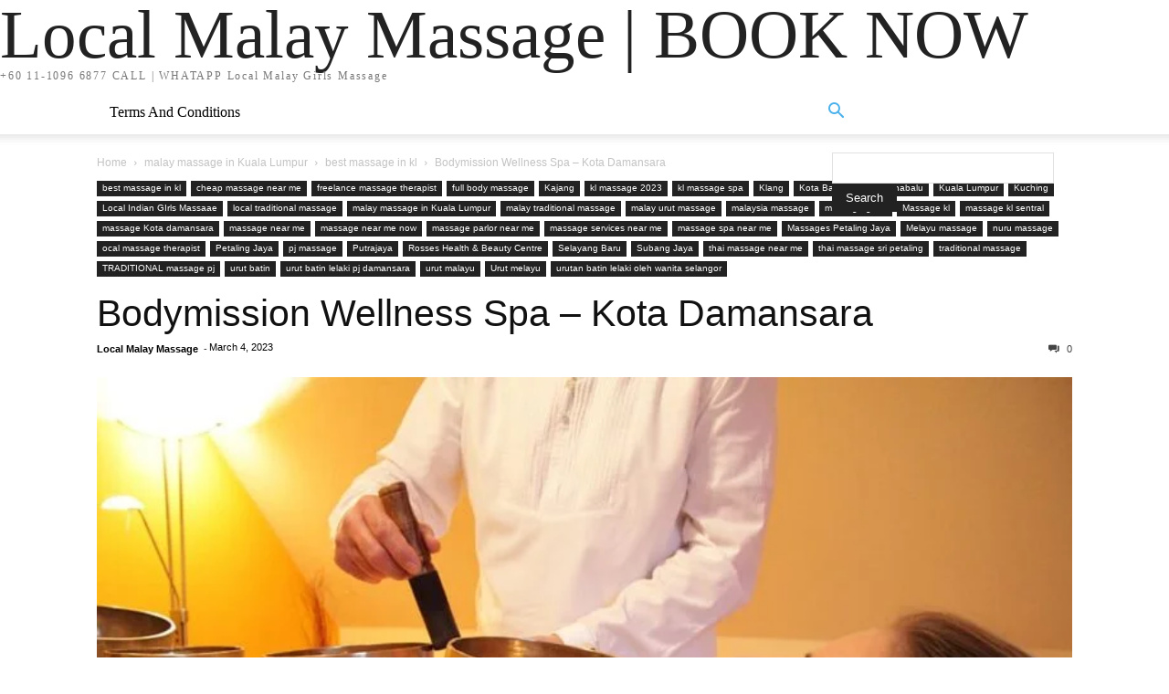

--- FILE ---
content_type: text/html; charset=UTF-8
request_url: https://malaymassage.com/2023/03/04/bodymission-wellness-spa-kota-damansara/
body_size: 30723
content:
<!doctype html ><html lang="en-US"><head><script data-no-optimize="1">var litespeed_docref=sessionStorage.getItem("litespeed_docref");litespeed_docref&&(Object.defineProperty(document,"referrer",{get:function(){return litespeed_docref}}),sessionStorage.removeItem("litespeed_docref"));</script> <meta charset="UTF-8" /><style id="litespeed-ccss">ul{box-sizing:border-box}:root{--wp--preset--font-size--normal:16px;--wp--preset--font-size--huge:42px}figure{margin:0 0 1em}body{--wp--preset--color--black:#000;--wp--preset--color--cyan-bluish-gray:#abb8c3;--wp--preset--color--white:#fff;--wp--preset--color--pale-pink:#f78da7;--wp--preset--color--vivid-red:#cf2e2e;--wp--preset--color--luminous-vivid-orange:#ff6900;--wp--preset--color--luminous-vivid-amber:#fcb900;--wp--preset--color--light-green-cyan:#7bdcb5;--wp--preset--color--vivid-green-cyan:#00d084;--wp--preset--color--pale-cyan-blue:#8ed1fc;--wp--preset--color--vivid-cyan-blue:#0693e3;--wp--preset--color--vivid-purple:#9b51e0;--wp--preset--gradient--vivid-cyan-blue-to-vivid-purple:linear-gradient(135deg,rgba(6,147,227,1) 0%,#9b51e0 100%);--wp--preset--gradient--light-green-cyan-to-vivid-green-cyan:linear-gradient(135deg,#7adcb4 0%,#00d082 100%);--wp--preset--gradient--luminous-vivid-amber-to-luminous-vivid-orange:linear-gradient(135deg,rgba(252,185,0,1) 0%,rgba(255,105,0,1) 100%);--wp--preset--gradient--luminous-vivid-orange-to-vivid-red:linear-gradient(135deg,rgba(255,105,0,1) 0%,#cf2e2e 100%);--wp--preset--gradient--very-light-gray-to-cyan-bluish-gray:linear-gradient(135deg,#eee 0%,#a9b8c3 100%);--wp--preset--gradient--cool-to-warm-spectrum:linear-gradient(135deg,#4aeadc 0%,#9778d1 20%,#cf2aba 40%,#ee2c82 60%,#fb6962 80%,#fef84c 100%);--wp--preset--gradient--blush-light-purple:linear-gradient(135deg,#ffceec 0%,#9896f0 100%);--wp--preset--gradient--blush-bordeaux:linear-gradient(135deg,#fecda5 0%,#fe2d2d 50%,#6b003e 100%);--wp--preset--gradient--luminous-dusk:linear-gradient(135deg,#ffcb70 0%,#c751c0 50%,#4158d0 100%);--wp--preset--gradient--pale-ocean:linear-gradient(135deg,#fff5cb 0%,#b6e3d4 50%,#33a7b5 100%);--wp--preset--gradient--electric-grass:linear-gradient(135deg,#caf880 0%,#71ce7e 100%);--wp--preset--gradient--midnight:linear-gradient(135deg,#020381 0%,#2874fc 100%);--wp--preset--duotone--dark-grayscale:url('#wp-duotone-dark-grayscale');--wp--preset--duotone--grayscale:url('#wp-duotone-grayscale');--wp--preset--duotone--purple-yellow:url('#wp-duotone-purple-yellow');--wp--preset--duotone--blue-red:url('#wp-duotone-blue-red');--wp--preset--duotone--midnight:url('#wp-duotone-midnight');--wp--preset--duotone--magenta-yellow:url('#wp-duotone-magenta-yellow');--wp--preset--duotone--purple-green:url('#wp-duotone-purple-green');--wp--preset--duotone--blue-orange:url('#wp-duotone-blue-orange');--wp--preset--font-size--small:11px;--wp--preset--font-size--medium:20px;--wp--preset--font-size--large:32px;--wp--preset--font-size--x-large:42px;--wp--preset--font-size--regular:15px;--wp--preset--font-size--larger:50px;--wp--preset--spacing--20:.44rem;--wp--preset--spacing--30:.67rem;--wp--preset--spacing--40:1rem;--wp--preset--spacing--50:1.5rem;--wp--preset--spacing--60:2.25rem;--wp--preset--spacing--70:3.38rem;--wp--preset--spacing--80:5.06rem;--wp--preset--shadow--natural:6px 6px 9px rgba(0,0,0,.2);--wp--preset--shadow--deep:12px 12px 50px rgba(0,0,0,.4);--wp--preset--shadow--sharp:6px 6px 0px rgba(0,0,0,.2);--wp--preset--shadow--outlined:6px 6px 0px -3px rgba(255,255,255,1),6px 6px rgba(0,0,0,1);--wp--preset--shadow--crisp:6px 6px 0px rgba(0,0,0,1)}.td-header-menu-social{margin-left:15px}*:after,*:before{-webkit-touch-callout:none}html{-webkit-touch-callout:none}img{-webkit-touch-callout:none}html{font-family:sans-serif;-ms-text-size-adjust:100%;-webkit-text-size-adjust:100%}body{margin:0}article,figure,header{display:block}[hidden]{display:none}a{background-color:transparent}b{font-weight:700}img{border:0}svg:not(:root){overflow:hidden}figure{margin:0}input,textarea{color:inherit;font:inherit;margin:0}input::-moz-focus-inner{border:0;padding:0}input{line-height:normal}textarea{overflow:auto}*{-webkit-box-sizing:border-box;-moz-box-sizing:border-box;box-sizing:border-box}*:before,*:after{-webkit-box-sizing:border-box;-moz-box-sizing:border-box;box-sizing:border-box}img{max-width:100%;height:auto}.td-main-content-wrap{background-color:#fff}.td-page-meta{display:none}.td-container{width:1068px;margin-right:auto;margin-left:auto}.td-container:before,.td-container:after{display:table;content:'';line-height:0}.td-container:after{clear:both}.td-pb-row{*zoom:1;margin-right:-24px;margin-left:-24px;position:relative}.td-pb-row:before,.td-pb-row:after{display:table;content:''}.td-pb-row:after{clear:both}.td-pb-row [class*=td-pb-span]{display:block;min-height:1px;float:left;padding-right:24px;padding-left:24px;position:relative}@media (min-width:1019px) and (max-width:1140px){.td-pb-row [class*=td-pb-span]{padding-right:20px;padding-left:20px}}@media (min-width:768px) and (max-width:1018px){.td-pb-row [class*=td-pb-span]{padding-right:14px;padding-left:14px}}@media (max-width:767px){.td-pb-row [class*=td-pb-span]{padding-right:0;padding-left:0;float:none;width:100%}}.td-ss-main-sidebar{-webkit-backface-visibility:hidden;-webkit-perspective:1000}.td-pb-span4{width:33.33333333%}.td-pb-span8{width:66.66666667%}@media (min-width:1019px) and (max-width:1140px){.td-container{width:980px}.td-pb-row{margin-right:-20px;margin-left:-20px}}@media (min-width:768px) and (max-width:1018px){.td-container{width:740px}.td-pb-row{margin-right:-14px;margin-left:-14px}}@media (max-width:767px){.td-container{width:100%;padding-left:20px;padding-right:20px}.td-pb-row{width:100%;margin-left:0;margin-right:0}}.td-header-wrap{position:relative;z-index:2000}.td-header-row{*zoom:1;font-family:'Open Sans','Open Sans Regular',sans-serif}.td-header-row:before,.td-header-row:after{display:table;content:''}.td-header-row:after{clear:both}.td-header-gradient:before{content:"";background:transparent url('[data-uri]');width:100%;height:12px;position:absolute;left:0;bottom:-12px;z-index:1}#td-header-search-button-mob{display:none}@media (max-width:767px){#td-header-search-button-mob{display:block}}#td-top-search{position:absolute;right:0;top:50%;margin-top:-24px}@media (max-width:767px){#td-top-search{top:0;margin-top:0}}@media (min-width:768px){.td-drop-down-search .td-search-form{margin:20px}}.td-banner-wrap-full{position:relative}.td-header-menu-wrap-full{z-index:9998;position:relative}@media (max-width:767px){.td-header-wrap .td-header-menu-wrap-full,.td-header-wrap .td-header-menu-wrap,.td-header-wrap .td-header-main-menu{background-color:#222!important;height:54px!important}.header-search-wrap .td-icon-search{color:#fff!important}}.td-logo-text-container{display:inline-block;vertical-align:middle;line-height:1;z-index:1}.td-logo-text-container span{display:inline-block;width:100%}.td-logo-text-container .td-logo-text{font-size:75px;font-family:serif;color:#222;line-height:1}@media (max-width:767px){.td-logo-text-container .td-logo-text{font-size:36px}}.td-logo-text-container .td-tagline-text{letter-spacing:1.8px;font-size:12px;font-family:serif;color:#777;padding-top:2px;padding-bottom:10px}@media (max-width:767px){.td-logo-text-container .td-tagline-text{font-size:11px}}.td-header-wrap .td-header-menu-wrap-full{background-color:#fff}.td-header-main-menu{position:relative;z-index:999;padding-right:48px}@media (max-width:767px){.td-header-main-menu{padding-right:64px;padding-left:2px}}.td-header-menu-no-search .td-header-main-menu{padding-right:0}.sf-menu,.sf-menu li{margin:0;list-style:none}@media (max-width:767px){.sf-menu{display:none}}.sf-menu li{float:left;position:relative}.sf-menu .td-menu-item>a{display:block;position:relative}.sf-menu>li>a{padding:0 14px;line-height:48px;font-size:14px;color:#000;font-weight:700;text-transform:uppercase;-webkit-backface-visibility:hidden}@media (min-width:768px) and (max-width:1018px){.sf-menu>li>a{padding:0 9px;font-size:11px}}.sf-menu>li>a:after{background-color:transparent;content:'';width:0;height:3px;position:absolute;bottom:0;left:0;right:0;margin:0 auto;-webkit-transform:translate3d(0,0,0);transform:translate3d(0,0,0)}#td-header-menu{display:inline-block;vertical-align:top}.header-search-wrap{position:absolute;top:0;right:0;z-index:999}.header-search-wrap .td-icon-search{display:inline-block;font-size:19px;width:48px;line-height:48px;text-align:center}@media (min-width:768px) and (max-width:1018px){.header-search-wrap .td-icon-search{font-size:15px}}@media (max-width:767px){.header-search-wrap .td-icon-search{height:54px;width:54px;line-height:54px;font-size:22px;margin-right:2px}}#td-outer-wrap{overflow:hidden}@media (max-width:767px){#td-outer-wrap{margin:auto;width:100%;-webkit-transform-origin:50% 200px 0;transform-origin:50% 200px 0}}#td-top-mobile-toggle{display:none}@media (max-width:767px){#td-top-mobile-toggle{display:inline-block;position:relative}}#td-top-mobile-toggle a{display:inline-block}#td-top-mobile-toggle i{font-size:27px;width:64px;line-height:54px;height:54px;display:inline-block;padding-top:1px;color:#fff}.td-menu-background{background-repeat:no-repeat;background-size:cover;background-position:center top;position:fixed;top:0;display:block;width:100%;height:113%;z-index:9999;visibility:hidden;transform:translate3d(-100%,0,0);-webkit-transform:translate3d(-100%,0,0)}.td-menu-background:before{content:'';width:100%;height:100%;position:absolute;top:0;left:0;opacity:.98;background:#313b45;background:-webkit-gradient(left top,left bottom,color-stop(0%,#313b45),color-stop(100%,#3393b8));background:linear-gradient(to bottom,#313b45 0%,#3393b8 100%);filter:progid:DXImageTransform.Microsoft.gradient(startColorstr='#313b45',endColorstr='#3393b8',GradientType=0)}#td-mobile-nav{padding:0;position:fixed;width:100%;height:calc(100% + 1px);top:0;z-index:9999;visibility:hidden;transform:translate3d(-99%,0,0);-webkit-transform:translate3d(-99%,0,0);left:-1%;font-family:-apple-system,".SFNSText-Regular","San Francisco","Roboto","Segoe UI","Helvetica Neue","Lucida Grande",sans-serif}#td-mobile-nav{height:1px;overflow:hidden}#td-mobile-nav .td-menu-socials{padding:0 65px 0 20px;overflow:hidden;height:60px}#td-mobile-nav .td-social-icon-wrap{margin:20px 5px 0 0;display:inline-block}#td-mobile-nav .td-social-icon-wrap i{border:none;background-color:transparent;font-size:14px;width:40px;height:40px;line-height:38px;color:#fff;vertical-align:middle}#td-mobile-nav .td-social-icon-wrap .td-icon-instagram{font-size:16px}.td-mobile-close{position:absolute;right:1px;top:0;z-index:1000}.td-mobile-close .td-icon-close-mobile{height:70px;width:70px;line-height:70px;font-size:21px;color:#fff;top:4px;position:relative}.td-mobile-content{padding:20px 20px 0}.td-mobile-container{padding-bottom:20px;position:relative}.td-mobile-content ul{list-style:none;margin:0;padding:0}.td-mobile-content li{float:none;margin-left:0;-webkit-touch-callout:none}.td-mobile-content li a{display:block;line-height:21px;font-size:21px;color:#fff;margin-left:0;padding:12px 30px 12px 12px;font-weight:700}.td-mobile-container{opacity:1}.td-search-wrap-mob{padding:0;position:absolute;width:100%;height:auto;top:0;text-align:center;z-index:9999;visibility:hidden;color:#fff;font-family:-apple-system,".SFNSText-Regular","San Francisco","Roboto","Segoe UI","Helvetica Neue","Lucida Grande",sans-serif}.td-search-wrap-mob .td-drop-down-search{opacity:0;visibility:hidden;-webkit-backface-visibility:hidden;position:relative}.td-search-wrap-mob #td-header-search-mob{color:#fff;font-weight:700;font-size:26px;height:40px;line-height:36px;border:0;background:0 0;outline:0;margin:8px 0;padding:0;text-align:center}.td-search-wrap-mob .td-search-input{margin:0 5%;position:relative}.td-search-wrap-mob .td-search-input span{opacity:.8;font-size:12px}.td-search-wrap-mob .td-search-input:before,.td-search-wrap-mob .td-search-input:after{content:'';position:absolute;display:block;width:100%;height:1px;background-color:#fff;bottom:0;left:0;opacity:.2}.td-search-wrap-mob .td-search-input:after{opacity:.8;transform:scaleX(0);-webkit-transform:scaleX(0)}.td-search-wrap-mob .td-search-form{margin-bottom:30px}.td-search-background{background-repeat:no-repeat;background-size:cover;background-position:center top;position:fixed;top:0;display:block;width:100%;height:113%;z-index:9999;transform:translate3d(100%,0,0);-webkit-transform:translate3d(100%,0,0);visibility:hidden}.td-search-background:before{content:'';width:100%;height:100%;position:absolute;top:0;left:0;opacity:.98;background:#313b45;background:-webkit-gradient(left top,left bottom,color-stop(0%,#313b45),color-stop(100%,#3393b8));background:linear-gradient(to bottom,#313b45 0%,#3393b8 100%);filter:progid:DXImageTransform.Microsoft.gradient(startColorstr='#313b45',endColorstr='#3393b8',GradientType=0)}.td-search-close{text-align:right;z-index:1000}.td-search-close .td-icon-close-mobile{height:70px;width:70px;line-height:70px;font-size:21px;color:#fff;position:relative;top:4px;right:0}body{font-family:Verdana,BlinkMacSystemFont,-apple-system,"Segoe UI",Roboto,Oxygen,Ubuntu,Cantarell,"Open Sans","Helvetica Neue",sans-serif;font-size:14px;line-height:21px}p{margin-top:0;margin-bottom:21px}a{color:#4db2ec;text-decoration:none}ul{padding:0}ul li{line-height:24px;margin-left:21px}h1,h3{font-family:'Roboto',sans-serif;color:#111;font-weight:400;margin:6px 0}h3>a{color:#111}h1{font-size:32px;line-height:40px;margin-top:33px;margin-bottom:23px}h3{font-size:22px;line-height:30px;margin-top:27px;margin-bottom:17px}textarea{font-size:12px;line-height:21px;color:#444;border:1px solid #e1e1e1;width:100%;max-width:100%;height:168px;min-height:168px;padding:6px 9px}@media (max-width:767px){textarea{font-size:16px}}input[type=text]{font-size:12px;line-height:21px;color:#444;border:1px solid #e1e1e1;width:100%;max-width:100%;height:34px;padding:3px 9px}@media (max-width:767px){input[type=text]{font-size:16px}}.tagdiv-type{font-size:15px;line-height:1.74;color:#222}.tagdiv-type img{margin-bottom:21px}.tagdiv-type figure img{margin-bottom:0}.td_module_wrap{position:relative;padding-bottom:35px}.td_module_wrap .entry-title{font-size:21px;line-height:25px;margin:0 0 6px}.entry-title{word-wrap:break-word}.td-module-thumb{position:relative;margin-bottom:13px}.td-module-thumb .entry-thumb{display:block}.td-module-meta-info{font-family:'Open Sans','Open Sans Regular',sans-serif;font-size:11px;margin-bottom:7px;line-height:1;min-height:17px}.entry-review-stars{display:inline-block;position:relative;top:1px;vertical-align:middle}.td-post-author-name{font-weight:700;display:inline-block;position:relative;top:2px}.td-post-author-name a{color:#000}.td-post-author-name div{display:inline;margin-right:2px}.td-module-comments{position:relative;float:right;font-family:'Open Sans','Open Sans Regular',sans-serif;font-size:10px;font-weight:600;text-align:center;line-height:1}.td-module-comments a{color:#fff;background-color:#000;display:inline-block;min-width:17px;padding:3px 4px 4px 5px;position:relative}.td-module-comments a:after{position:absolute;bottom:-3px;left:0;content:'';width:0;height:0;border-style:solid;border-width:3px 3px 0 0;border-color:#000 transparent transparent}.td-excerpt{font-size:13px;color:#767676;font-family:'Open Sans','Open Sans Regular',sans-serif;margin-top:9px}.td-post-category{font-family:'Open Sans','Open Sans Regular',sans-serif;font-size:10px;font-weight:600;line-height:1;background-color:#222;color:#fff;margin-right:5px;padding:3px 6px 4px;display:block;vertical-align:top}.td-module-image{position:relative}.td-module-image .td-post-category{position:absolute;bottom:0}.td-main-content-wrap{padding-bottom:40px}@media (max-width:767px){.td-main-content-wrap{padding-bottom:26px}}.td-ss-main-sidebar{perspective:unset!important}.td-crumb-container{min-height:35px;margin-bottom:9px;padding-top:21px}@media (min-width:768px) and (max-width:1018px){.td-crumb-container{padding-top:16px}}@media (max-width:767px){.td-crumb-container{padding-top:11px}}@media (max-width:767px){.single-post .td-bred-no-url-last{display:none}}.entry-crumbs{font-family:'Open Sans','Open Sans Regular',sans-serif;font-size:12px;color:#c3c3c3;line-height:18px;padding-top:1px;padding-bottom:2px}.entry-crumbs a{color:#c3c3c3}.entry-crumbs .td-bread-sep{font-size:8px;margin:0 5px}.td-category{list-style:none;font-family:'Open Sans','Open Sans Regular',sans-serif;font-size:10px;margin-top:0;margin-bottom:10px;line-height:1}.td-category li{display:inline-block;margin:0 5px 5px 0;line-height:1}.td-category a{color:#fff;background-color:#222;padding:3px 6px 4px;white-space:nowrap;display:inline-block}@media (max-width:767px){.single .td-category{margin-bottom:0}}.post{background-color:#fff}.post header .entry-title{margin-top:0;margin-bottom:7px;word-wrap:break-word;font-size:41px;line-height:50px}@media (max-width:1018px){.post header .entry-title{font-size:32px;line-height:36px}}@media (max-width:767px){.post header .entry-title{margin-top:3px;margin-bottom:9px}}header .td-module-meta-info{margin-bottom:16px}header .td-post-author-name{font-weight:400;color:#444;float:left}header .td-post-author-name a{font-weight:700;margin-right:3px}header .td-post-views{float:right;margin-right:22px}header .td-post-views span{line-height:15px;vertical-align:top}header .td-icon-views{position:relative;line-height:17px;font-size:14px;margin-right:5px}header .td-post-comments{float:right;position:relative;top:2px}header .td-post-comments a{color:#444}header .td-post-comments i{vertical-align:middle}header .td-icon-comments{margin-right:5px;font-size:9px}.td-next-prev-separator{display:none}.td-post-featured-image{position:relative}.td-post-featured-image img{display:block;margin-bottom:26px;width:100%}.td-post-content{margin-top:21px;padding-bottom:16px}@media (max-width:767px){.td-post-content{margin-top:16px}}.td-post-content img{display:block}.td-post-template-default .td-post-title .td-post-comments{margin-left:22px}.td-post-template-default .td-post-title div.td-post-views{margin-right:0}@media (max-width:1018px){.td-post-template-default .td-post-header header .entry-title{font-size:32px;line-height:36px}}.td-post-template-default .td-post-featured-image img{width:auto}#cancel-comment-reply-link{font-size:12px;font-weight:400;color:#111;margin-left:10px}.comment-form .td-warning-comment,.comment-form .td-warning-author,.comment-form .td-warning-email,.comment-form .td-warning-email-error{display:none}.comment-form textarea{display:block}[class^=td-icon-]:before,[class*=" td-icon-"]:before{font-family:'newspaper';speak:none;font-style:normal;font-weight:400;font-variant:normal;text-transform:none;line-height:1;text-align:center;-webkit-font-smoothing:antialiased;-moz-osx-font-smoothing:grayscale}[class*=td-icon-]{line-height:1;text-align:center;display:inline-block}.td-icon-right:before{content:'\e803'}.td-icon-views:before{content:'\e805'}.td-icon-search:before{content:'\e80a'}.td-icon-star:before{content:'\e80f'}.td-icon-blogger:before{content:'\e812'}.td-icon-facebook:before{content:'\e818'}.td-icon-instagram:before{content:'\e81d'}.td-icon-pinterest:before{content:'\e825'}.td-icon-twitter:before{content:'\e831'}.td-icon-star-half:before{content:'\e83a'}.td-icon-close:before{content:'\e83c'}.td-icon-comments:before{content:"\e83b"}.td-icon-mobile:before{content:'\e83e'}.td-icon-whatsapp:before{content:'\f232'}.td-icon-website:before{content:'\f232'}.td-icon-close-mobile:before{content:'\e900'}.td-icon-telegram:before{content:'\f2c6'}.td-icon-plus:before{content:'\ea0a'}.td-icon-website:before{content:"\e938"}.td-container-wrap{background-color:#fff;margin-left:auto;margin-right:auto}html{font-family:sans-serif;-ms-text-size-adjust:100%;-webkit-text-size-adjust:100%}body{margin:0}article,figure,header{display:block}[hidden]{display:none}a{background-color:transparent}b{font-weight:700}h1{font-size:2em;margin:.67em 0}img{border:0}svg:not(:root){overflow:hidden}figure{margin:0}input,textarea{color:inherit;font:inherit;margin:0}input::-moz-focus-inner{border:0;padding:0}input{line-height:normal}textarea{overflow:auto}.td_stretch_container{width:100%!important}.td-main-menu-logo{display:none;float:left;margin-right:10px;height:48px}@media (max-width:767px){.td-main-menu-logo{display:block;margin-right:0;height:0}}.td-header-style-10 .td-logo-wrap-full{min-height:130px;line-height:130px}@media (max-width:767px){.td-header-style-10 .td-logo-wrap-full{line-height:90px;min-height:90px}}.td-header-style-10 .td-logo-wrap-full a{position:relative;z-index:1;line-height:130px;display:inline-block;vertical-align:middle;width:100%}@media (max-width:767px){.td-header-style-10 .td-logo-wrap-full a{line-height:90px}}.td-header-style-10 .td-header-sp-logo{text-align:center}.td-header-style-10 .td-logo-text-container a{line-height:1}.td-header-style-10 .td-header-menu-social{position:absolute;margin-right:0;float:none;top:0;right:53px}.td-header-style-10 .td-header-menu-no-search .td-header-menu-social{right:0}.td-header-style-10 .header-search-wrap .td-icon-search{color:#000}@media (max-width:767px){.td-header-style-10 .header-search-wrap .td-icon-search{color:#fff}}.td-header-style-10 .td-header-menu-wrap-full{position:relative}.td-header-style-10 .td-header-main-menu{padding-left:48px}@media (max-width:767px){.td-header-style-10 .td-header-main-menu{padding-left:2px}}.td-header-style-10 #td-header-menu{display:table;margin:0 auto}@media (max-width:767px){.td-header-style-10 #td-header-menu{display:block}}.td-header-menu-social{float:right;margin-right:5px;line-height:48px}.td-header-menu-social .td-social-icon-wrap a{color:#000}.td-header-menu-social .td-social-icon-wrap i{min-width:16px;font-size:12px;line-height:24px;vertical-align:middle}@media (min-width:768px) and (max-width:1018px){.td-header-menu-social .td-social-icon-wrap i{font-size:12px!important}}@media (max-width:1140px){.td-header-menu-social{display:none}}.td-header-menu-no-search .td-header-menu-social{margin-right:0!important}.td-social-icon-wrap>a{display:inline-block}.td-social-icon-wrap .td-icon-font{font-size:12px;width:30px;height:24px;line-height:24px}.td-social-icon-wrap .td-icon-instagram{font-size:15px}@media (max-width:767px){.td-social-icon-wrap{margin:0 3px}}.td_module_5{padding-bottom:20px;border-bottom:1px dashed #f2f2f2;margin-bottom:17px}.td_module_5 .td-module-meta-info{margin-bottom:17px}.td_module_5 .td-module-thumb{margin-bottom:14px}.td_module_5 .td-excerpt{margin-top:0}@media (min-width:768px) and (max-width:1018px){.td_module_5 .entry-title{font-size:17px;line-height:22px;font-weight:500}}@media (min-width:1019px) and (max-width:1140px){.td_module_5 .entry-title{font-weight:400}}@media (max-width:767px){.td_module_5 .entry-thumb{width:100%}}.td-pulldown-filter-list{display:none}.td-icon-star,.td-icon-star-half{font-size:15px;width:20px}.td-more-articles-box{-webkit-transform:translate3d(0,0,0);transform:translate3d(0,0,0);position:fixed;width:341px;bottom:48px;right:-384px;background-color:#fff;padding:16px 20px 0;border-style:solid;border-color:#ededed;border-width:1px 0 1px 1px;z-index:9999;visibility:hidden}@media (max-width:767px){.td-more-articles-box{display:none!important}}.td-more-articles-box-title{font-family:'Open Sans','Open Sans Regular',sans-serif;color:#222;font-size:17px;font-weight:600;line-height:30px;display:inline-block;text-align:center;min-width:300px;margin-bottom:18px}.td-content-more-articles-box .td_module_5:last-child{border-bottom:0;margin-bottom:0}.td-content-more-articles-box .td-module-thumb{height:auto!important}.td-close-more-articles-box{display:inline-block;position:absolute;left:14px;top:21px;line-height:26px;padding:2px 11px;font-size:17px}:root{--accent-color:#fff;--news-hub-dark-grey:#333;--news-hub-white:#fff;--news-hub-accent:#d61935;--news-hub-light-grey:#ccc;--news-hub-black:#0f0f0f;--news-hub-accent-hover:#d6374f;--news-hub-medium-gray:#999}img{-webkit-user-drag:none;user-drag:none}#amp-mobile-version-switcher{left:0;position:absolute;width:100%;z-index:100}#amp-mobile-version-switcher>a{background-color:#444;border:0;color:#eaeaea;display:block;font-family:-apple-system,BlinkMacSystemFont,Segoe UI,Roboto,Oxygen-Sans,Ubuntu,Cantarell,Helvetica Neue,sans-serif;font-size:16px;font-weight:600;padding:15px 0;text-align:center;-webkit-text-decoration:none;text-decoration:none}a{color:#d36ee5}@media (max-width:767px){body .td-header-wrap .td-header-main-menu{background-color:#d36ee5!important}}.td-menu-background:before,.td-search-background:before{background:rgba(32,6,35,.9);background:-moz-linear-gradient(top,rgba(32,6,35,.9) 0%,rgba(142,56,158,.9) 100%);background:-webkit-gradient(left top,left bottom,color-stop(0%,rgba(32,6,35,.9)),color-stop(100%,rgba(142,56,158,.9)));background:-webkit-linear-gradient(top,rgba(32,6,35,.9) 0%,rgba(142,56,158,.9) 100%);background:-o-linear-gradient(top,rgba(32,6,35,.9) 0%,rgba(142,56,158,.9) 100%);background:-ms-linear-gradient(top,rgba(32,6,35,.9) 0%,rgba(142,56,158,.9) 100%);background:linear-gradient(to bottom,rgba(32,6,35,.9) 0%,rgba(142,56,158,.9) 100%);filter:progid:DXImageTransform.Microsoft.gradient(startColorstr='rgba(32,6,35,0.9)',endColorstr='rgba(142,56,158,0.9)',GradientType=0)}ul.sf-menu>.menu-item>a{font-family:Roboto;font-size:16px;font-weight:500;text-transform:capitalize}.td-mobile-content .td-mobile-main-menu>li>a{font-family:Roboto;font-weight:400}#td-mobile-nav,.td-search-wrap-mob{font-family:Roboto}ul.sf-menu>.td-menu-item>a,.td-theme-wrap .td-header-menu-social{font-family:Roboto;font-size:16px;font-weight:500;text-transform:capitalize}.td-banner-wrap-full{background-color:rgba(255,255,255,0)}.td_module_5 .td-module-title{font-weight:400}.td-post-template-default .td-post-header .entry-title{font-weight:400}a{color:#d36ee5}@media (max-width:767px){body .td-header-wrap .td-header-main-menu{background-color:#d36ee5!important}}.td-menu-background:before,.td-search-background:before{background:rgba(32,6,35,.9);background:-moz-linear-gradient(top,rgba(32,6,35,.9) 0%,rgba(142,56,158,.9) 100%);background:-webkit-gradient(left top,left bottom,color-stop(0%,rgba(32,6,35,.9)),color-stop(100%,rgba(142,56,158,.9)));background:-webkit-linear-gradient(top,rgba(32,6,35,.9) 0%,rgba(142,56,158,.9) 100%);background:-o-linear-gradient(top,rgba(32,6,35,.9) 0%,rgba(142,56,158,.9) 100%);background:-ms-linear-gradient(top,rgba(32,6,35,.9) 0%,rgba(142,56,158,.9) 100%);background:linear-gradient(to bottom,rgba(32,6,35,.9) 0%,rgba(142,56,158,.9) 100%);filter:progid:DXImageTransform.Microsoft.gradient(startColorstr='rgba(32,6,35,0.9)',endColorstr='rgba(142,56,158,0.9)',GradientType=0)}ul.sf-menu>.menu-item>a{font-family:Roboto;font-size:16px;font-weight:500;text-transform:capitalize}.td-mobile-content .td-mobile-main-menu>li>a{font-family:Roboto;font-weight:400}#td-mobile-nav,.td-search-wrap-mob{font-family:Roboto}ul.sf-menu>.td-menu-item>a,.td-theme-wrap .td-header-menu-social{font-family:Roboto;font-size:16px;font-weight:500;text-transform:capitalize}.td-banner-wrap-full{background-color:rgba(255,255,255,0)}.td_module_5 .td-module-title{font-weight:400}.td-post-template-default .td-post-header .entry-title{font-weight:400}.td-post-sharing{margin-left:-3px;margin-right:-3px;font-family:'Open Sans','Open Sans Regular',sans-serif;z-index:2;white-space:nowrap;opacity:0}.td-post-sharing-top{margin-bottom:30px}@media (max-width:767px){.td-post-sharing-top{margin-bottom:20px}}.td-post-sharing-visible,.td-social-sharing-hidden{display:inline-block}.td-social-sharing-hidden ul{display:none}.td-social-network,.td-social-handler{position:relative;display:inline-block;margin:0 3px 7px;height:40px;min-width:40px;font-size:11px;text-align:center;vertical-align:middle}.td-ps-notext .td-social-network .td-social-but-icon,.td-ps-notext .td-social-handler .td-social-but-icon{border-top-right-radius:2px;border-bottom-right-radius:2px}.td-social-network{color:#000;overflow:hidden}.td-social-network .td-social-but-icon{border-top-left-radius:2px;border-bottom-left-radius:2px}.td-social-network .td-social-but-text{border-top-right-radius:2px;border-bottom-right-radius:2px}.td-social-handler{color:#444;border:1px solid #e9e9e9;border-radius:2px}.td-social-but-text,.td-social-but-icon{display:inline-block;position:relative}.td-social-but-icon{padding-left:13px;padding-right:13px;line-height:40px;z-index:1}.td-social-but-icon i{position:relative;top:-1px;vertical-align:middle}.td-social-but-text{margin-left:-6px;padding-left:12px;padding-right:17px;line-height:40px}.td-social-but-text:before{content:'';position:absolute;top:12px;left:0;width:1px;height:16px;background-color:#fff;opacity:.2;z-index:1}.td-social-handler i,.td-social-facebook i{font-size:14px}.td-social-twitter .td-icon-twitter{font-size:12px}.td-social-pinterest .td-icon-pinterest{font-size:13px}.td-social-whatsapp .td-icon-whatsapp{font-size:18px}.td-social-expand-tabs i{top:-2px;left:-1px;font-size:16px}.td-ps-bg .td-social-network{color:#fff}.td-ps-bg .td-social-facebook .td-social-but-icon,.td-ps-bg .td-social-facebook .td-social-but-text{background-color:#516eab}.td-ps-bg .td-social-twitter .td-social-but-icon,.td-ps-bg .td-social-twitter .td-social-but-text{background-color:#29c5f6}.td-ps-bg .td-social-pinterest .td-social-but-icon,.td-ps-bg .td-social-pinterest .td-social-but-text{background-color:#ca212a}.td-ps-bg .td-social-whatsapp .td-social-but-icon,.td-ps-bg .td-social-whatsapp .td-social-but-text{background-color:#7bbf6a}.td-ps-notext .td-social-but-icon{width:40px}.td-ps-notext .td-social-network .td-social-but-text{display:none}.ht_ctc_chat_greetings_box :not(ul):not(ol){padding:0;margin:0}.ctc_g_message_box{position:relative;border-radius:0 7px 7px;box-shadow:0 1px .5px 0 rgba(0,0,0,.14)}.ctc_g_message_box:before{content:"";position:absolute;right:99.7%;top:0;height:18px;width:9px;background-color:#dcf8c6;clip-path:polygon(0% 0%,100% 0%,100% 50%)}#wccp_pro_mask{position:absolute;bottom:0;left:0;position:fixed;right:0;top:0;background-color:#000;display:none;z-index:10000;animation:.5s ease 0s normal none 1 running ngdialog-fadein;background:rgba(0,0,0,.4) none repeat scroll 0 0}#wpcp-error-message{direction:ltr;text-align:center;z-index:99999999}.hideme{opacity:0;visibility:hidden}.msgmsg-box-wpcp{border-radius:10px;color:#555;font-family:Tahoma;font-size:12px;margin:10px;padding:10px 36px;position:fixed;width:255px;top:50%;left:50%;margin-top:-10px;margin-left:-130px}.msgmsg-box-wpcp b{font-weight:700;text-transform:uppercase}</style><link rel="preload" data-asynced="1" data-optimized="2" as="style" onload="this.onload=null;this.rel='stylesheet'" href="https://malaymassage.com/wp-content/litespeed/ucss/2f555f78c61887a8171e6591bf58ba80.css?ver=9c34d" /><script data-optimized="1" type="litespeed/javascript" data-src="https://malaymassage.com/wp-content/plugins/litespeed-cache/assets/js/css_async.min.js"></script> <meta name="viewport" content="width=device-width, initial-scale=1.0"><link rel="pingback" href="https://malaymassage.com/xmlrpc.php" /><title>Bodymission Wellness Spa &#8211; Kota Damansara &#8211; Local Malay Massage | BOOK NOW</title><style>.pro-wccp:before {
            content: "\f160";
            top: 3px;
        }
        .pro-wccp:before{
            color:#02CA03 !important
        }
        .pro-wccp {
            transform: rotate(45deg);
        }</style><meta name='robots' content='max-image-preview:large' /><link rel='dns-prefetch' href='//www.googletagmanager.com' /><link rel="alternate" type="application/rss+xml" title="Local Malay Massage | BOOK NOW &raquo; Feed" href="https://malaymassage.com/feed/" /><link rel="alternate" type="application/rss+xml" title="Local Malay Massage | BOOK NOW &raquo; Comments Feed" href="https://malaymassage.com/comments/feed/" /><link rel="alternate" type="application/rss+xml" title="Local Malay Massage | BOOK NOW &raquo; Bodymission Wellness Spa &#8211; Kota Damansara Comments Feed" href="https://malaymassage.com/2023/03/04/bodymission-wellness-spa-kota-damansara/feed/" /><link rel="alternate" title="oEmbed (JSON)" type="application/json+oembed" href="https://malaymassage.com/wp-json/oembed/1.0/embed?url=https%3A%2F%2Fmalaymassage.com%2F2023%2F03%2F04%2Fbodymission-wellness-spa-kota-damansara%2F" /><link rel="alternate" title="oEmbed (XML)" type="text/xml+oembed" href="https://malaymassage.com/wp-json/oembed/1.0/embed?url=https%3A%2F%2Fmalaymassage.com%2F2023%2F03%2F04%2Fbodymission-wellness-spa-kota-damansara%2F&#038;format=xml" />
<script id="malay-ready" type="litespeed/javascript">window.advanced_ads_ready=function(e,a){a=a||"complete";var d=function(e){return"interactive"===a?"loading"!==e:"complete"===e};d(document.readyState)?e():document.addEventListener("readystatechange",(function(a){d(a.target.readyState)&&e()}),{once:"interactive"===a})},window.advanced_ads_ready_queue=window.advanced_ads_ready_queue||[]</script> <style id='wp-img-auto-sizes-contain-inline-css' type='text/css'>img:is([sizes=auto i],[sizes^="auto," i]){contain-intrinsic-size:3000px 1500px}
/*# sourceURL=wp-img-auto-sizes-contain-inline-css */</style><style id='wp-block-library-inline-css' type='text/css'>:root{--wp-block-synced-color:#7a00df;--wp-block-synced-color--rgb:122,0,223;--wp-bound-block-color:var(--wp-block-synced-color);--wp-editor-canvas-background:#ddd;--wp-admin-theme-color:#007cba;--wp-admin-theme-color--rgb:0,124,186;--wp-admin-theme-color-darker-10:#006ba1;--wp-admin-theme-color-darker-10--rgb:0,107,160.5;--wp-admin-theme-color-darker-20:#005a87;--wp-admin-theme-color-darker-20--rgb:0,90,135;--wp-admin-border-width-focus:2px}@media (min-resolution:192dpi){:root{--wp-admin-border-width-focus:1.5px}}.wp-element-button{cursor:pointer}:root .has-very-light-gray-background-color{background-color:#eee}:root .has-very-dark-gray-background-color{background-color:#313131}:root .has-very-light-gray-color{color:#eee}:root .has-very-dark-gray-color{color:#313131}:root .has-vivid-green-cyan-to-vivid-cyan-blue-gradient-background{background:linear-gradient(135deg,#00d084,#0693e3)}:root .has-purple-crush-gradient-background{background:linear-gradient(135deg,#34e2e4,#4721fb 50%,#ab1dfe)}:root .has-hazy-dawn-gradient-background{background:linear-gradient(135deg,#faaca8,#dad0ec)}:root .has-subdued-olive-gradient-background{background:linear-gradient(135deg,#fafae1,#67a671)}:root .has-atomic-cream-gradient-background{background:linear-gradient(135deg,#fdd79a,#004a59)}:root .has-nightshade-gradient-background{background:linear-gradient(135deg,#330968,#31cdcf)}:root .has-midnight-gradient-background{background:linear-gradient(135deg,#020381,#2874fc)}:root{--wp--preset--font-size--normal:16px;--wp--preset--font-size--huge:42px}.has-regular-font-size{font-size:1em}.has-larger-font-size{font-size:2.625em}.has-normal-font-size{font-size:var(--wp--preset--font-size--normal)}.has-huge-font-size{font-size:var(--wp--preset--font-size--huge)}.has-text-align-center{text-align:center}.has-text-align-left{text-align:left}.has-text-align-right{text-align:right}.has-fit-text{white-space:nowrap!important}#end-resizable-editor-section{display:none}.aligncenter{clear:both}.items-justified-left{justify-content:flex-start}.items-justified-center{justify-content:center}.items-justified-right{justify-content:flex-end}.items-justified-space-between{justify-content:space-between}.screen-reader-text{border:0;clip-path:inset(50%);height:1px;margin:-1px;overflow:hidden;padding:0;position:absolute;width:1px;word-wrap:normal!important}.screen-reader-text:focus{background-color:#ddd;clip-path:none;color:#444;display:block;font-size:1em;height:auto;left:5px;line-height:normal;padding:15px 23px 14px;text-decoration:none;top:5px;width:auto;z-index:100000}html :where(.has-border-color){border-style:solid}html :where([style*=border-top-color]){border-top-style:solid}html :where([style*=border-right-color]){border-right-style:solid}html :where([style*=border-bottom-color]){border-bottom-style:solid}html :where([style*=border-left-color]){border-left-style:solid}html :where([style*=border-width]){border-style:solid}html :where([style*=border-top-width]){border-top-style:solid}html :where([style*=border-right-width]){border-right-style:solid}html :where([style*=border-bottom-width]){border-bottom-style:solid}html :where([style*=border-left-width]){border-left-style:solid}html :where(img[class*=wp-image-]){height:auto;max-width:100%}:where(figure){margin:0 0 1em}html :where(.is-position-sticky){--wp-admin--admin-bar--position-offset:var(--wp-admin--admin-bar--height,0px)}@media screen and (max-width:600px){html :where(.is-position-sticky){--wp-admin--admin-bar--position-offset:0px}}

/*# sourceURL=wp-block-library-inline-css */</style><style id='wp-block-paragraph-inline-css' type='text/css'>.is-small-text{font-size:.875em}.is-regular-text{font-size:1em}.is-large-text{font-size:2.25em}.is-larger-text{font-size:3em}.has-drop-cap:not(:focus):first-letter{float:left;font-size:8.4em;font-style:normal;font-weight:100;line-height:.68;margin:.05em .1em 0 0;text-transform:uppercase}body.rtl .has-drop-cap:not(:focus):first-letter{float:none;margin-left:.1em}p.has-drop-cap.has-background{overflow:hidden}:root :where(p.has-background){padding:1.25em 2.375em}:where(p.has-text-color:not(.has-link-color)) a{color:inherit}p.has-text-align-left[style*="writing-mode:vertical-lr"],p.has-text-align-right[style*="writing-mode:vertical-rl"]{rotate:180deg}
/*# sourceURL=https://malaymassage.com/wp-includes/blocks/paragraph/style.min.css */</style><style id='global-styles-inline-css' type='text/css'>:root{--wp--preset--aspect-ratio--square: 1;--wp--preset--aspect-ratio--4-3: 4/3;--wp--preset--aspect-ratio--3-4: 3/4;--wp--preset--aspect-ratio--3-2: 3/2;--wp--preset--aspect-ratio--2-3: 2/3;--wp--preset--aspect-ratio--16-9: 16/9;--wp--preset--aspect-ratio--9-16: 9/16;--wp--preset--color--black: #000000;--wp--preset--color--cyan-bluish-gray: #abb8c3;--wp--preset--color--white: #ffffff;--wp--preset--color--pale-pink: #f78da7;--wp--preset--color--vivid-red: #cf2e2e;--wp--preset--color--luminous-vivid-orange: #ff6900;--wp--preset--color--luminous-vivid-amber: #fcb900;--wp--preset--color--light-green-cyan: #7bdcb5;--wp--preset--color--vivid-green-cyan: #00d084;--wp--preset--color--pale-cyan-blue: #8ed1fc;--wp--preset--color--vivid-cyan-blue: #0693e3;--wp--preset--color--vivid-purple: #9b51e0;--wp--preset--gradient--vivid-cyan-blue-to-vivid-purple: linear-gradient(135deg,rgb(6,147,227) 0%,rgb(155,81,224) 100%);--wp--preset--gradient--light-green-cyan-to-vivid-green-cyan: linear-gradient(135deg,rgb(122,220,180) 0%,rgb(0,208,130) 100%);--wp--preset--gradient--luminous-vivid-amber-to-luminous-vivid-orange: linear-gradient(135deg,rgb(252,185,0) 0%,rgb(255,105,0) 100%);--wp--preset--gradient--luminous-vivid-orange-to-vivid-red: linear-gradient(135deg,rgb(255,105,0) 0%,rgb(207,46,46) 100%);--wp--preset--gradient--very-light-gray-to-cyan-bluish-gray: linear-gradient(135deg,rgb(238,238,238) 0%,rgb(169,184,195) 100%);--wp--preset--gradient--cool-to-warm-spectrum: linear-gradient(135deg,rgb(74,234,220) 0%,rgb(151,120,209) 20%,rgb(207,42,186) 40%,rgb(238,44,130) 60%,rgb(251,105,98) 80%,rgb(254,248,76) 100%);--wp--preset--gradient--blush-light-purple: linear-gradient(135deg,rgb(255,206,236) 0%,rgb(152,150,240) 100%);--wp--preset--gradient--blush-bordeaux: linear-gradient(135deg,rgb(254,205,165) 0%,rgb(254,45,45) 50%,rgb(107,0,62) 100%);--wp--preset--gradient--luminous-dusk: linear-gradient(135deg,rgb(255,203,112) 0%,rgb(199,81,192) 50%,rgb(65,88,208) 100%);--wp--preset--gradient--pale-ocean: linear-gradient(135deg,rgb(255,245,203) 0%,rgb(182,227,212) 50%,rgb(51,167,181) 100%);--wp--preset--gradient--electric-grass: linear-gradient(135deg,rgb(202,248,128) 0%,rgb(113,206,126) 100%);--wp--preset--gradient--midnight: linear-gradient(135deg,rgb(2,3,129) 0%,rgb(40,116,252) 100%);--wp--preset--font-size--small: 13px;--wp--preset--font-size--medium: 20px;--wp--preset--font-size--large: 36px;--wp--preset--font-size--x-large: 42px;--wp--preset--spacing--20: 0.44rem;--wp--preset--spacing--30: 0.67rem;--wp--preset--spacing--40: 1rem;--wp--preset--spacing--50: 1.5rem;--wp--preset--spacing--60: 2.25rem;--wp--preset--spacing--70: 3.38rem;--wp--preset--spacing--80: 5.06rem;--wp--preset--shadow--natural: 6px 6px 9px rgba(0, 0, 0, 0.2);--wp--preset--shadow--deep: 12px 12px 50px rgba(0, 0, 0, 0.4);--wp--preset--shadow--sharp: 6px 6px 0px rgba(0, 0, 0, 0.2);--wp--preset--shadow--outlined: 6px 6px 0px -3px rgb(255, 255, 255), 6px 6px rgb(0, 0, 0);--wp--preset--shadow--crisp: 6px 6px 0px rgb(0, 0, 0);}:where(.is-layout-flex){gap: 0.5em;}:where(.is-layout-grid){gap: 0.5em;}body .is-layout-flex{display: flex;}.is-layout-flex{flex-wrap: wrap;align-items: center;}.is-layout-flex > :is(*, div){margin: 0;}body .is-layout-grid{display: grid;}.is-layout-grid > :is(*, div){margin: 0;}:where(.wp-block-columns.is-layout-flex){gap: 2em;}:where(.wp-block-columns.is-layout-grid){gap: 2em;}:where(.wp-block-post-template.is-layout-flex){gap: 1.25em;}:where(.wp-block-post-template.is-layout-grid){gap: 1.25em;}.has-black-color{color: var(--wp--preset--color--black) !important;}.has-cyan-bluish-gray-color{color: var(--wp--preset--color--cyan-bluish-gray) !important;}.has-white-color{color: var(--wp--preset--color--white) !important;}.has-pale-pink-color{color: var(--wp--preset--color--pale-pink) !important;}.has-vivid-red-color{color: var(--wp--preset--color--vivid-red) !important;}.has-luminous-vivid-orange-color{color: var(--wp--preset--color--luminous-vivid-orange) !important;}.has-luminous-vivid-amber-color{color: var(--wp--preset--color--luminous-vivid-amber) !important;}.has-light-green-cyan-color{color: var(--wp--preset--color--light-green-cyan) !important;}.has-vivid-green-cyan-color{color: var(--wp--preset--color--vivid-green-cyan) !important;}.has-pale-cyan-blue-color{color: var(--wp--preset--color--pale-cyan-blue) !important;}.has-vivid-cyan-blue-color{color: var(--wp--preset--color--vivid-cyan-blue) !important;}.has-vivid-purple-color{color: var(--wp--preset--color--vivid-purple) !important;}.has-black-background-color{background-color: var(--wp--preset--color--black) !important;}.has-cyan-bluish-gray-background-color{background-color: var(--wp--preset--color--cyan-bluish-gray) !important;}.has-white-background-color{background-color: var(--wp--preset--color--white) !important;}.has-pale-pink-background-color{background-color: var(--wp--preset--color--pale-pink) !important;}.has-vivid-red-background-color{background-color: var(--wp--preset--color--vivid-red) !important;}.has-luminous-vivid-orange-background-color{background-color: var(--wp--preset--color--luminous-vivid-orange) !important;}.has-luminous-vivid-amber-background-color{background-color: var(--wp--preset--color--luminous-vivid-amber) !important;}.has-light-green-cyan-background-color{background-color: var(--wp--preset--color--light-green-cyan) !important;}.has-vivid-green-cyan-background-color{background-color: var(--wp--preset--color--vivid-green-cyan) !important;}.has-pale-cyan-blue-background-color{background-color: var(--wp--preset--color--pale-cyan-blue) !important;}.has-vivid-cyan-blue-background-color{background-color: var(--wp--preset--color--vivid-cyan-blue) !important;}.has-vivid-purple-background-color{background-color: var(--wp--preset--color--vivid-purple) !important;}.has-black-border-color{border-color: var(--wp--preset--color--black) !important;}.has-cyan-bluish-gray-border-color{border-color: var(--wp--preset--color--cyan-bluish-gray) !important;}.has-white-border-color{border-color: var(--wp--preset--color--white) !important;}.has-pale-pink-border-color{border-color: var(--wp--preset--color--pale-pink) !important;}.has-vivid-red-border-color{border-color: var(--wp--preset--color--vivid-red) !important;}.has-luminous-vivid-orange-border-color{border-color: var(--wp--preset--color--luminous-vivid-orange) !important;}.has-luminous-vivid-amber-border-color{border-color: var(--wp--preset--color--luminous-vivid-amber) !important;}.has-light-green-cyan-border-color{border-color: var(--wp--preset--color--light-green-cyan) !important;}.has-vivid-green-cyan-border-color{border-color: var(--wp--preset--color--vivid-green-cyan) !important;}.has-pale-cyan-blue-border-color{border-color: var(--wp--preset--color--pale-cyan-blue) !important;}.has-vivid-cyan-blue-border-color{border-color: var(--wp--preset--color--vivid-cyan-blue) !important;}.has-vivid-purple-border-color{border-color: var(--wp--preset--color--vivid-purple) !important;}.has-vivid-cyan-blue-to-vivid-purple-gradient-background{background: var(--wp--preset--gradient--vivid-cyan-blue-to-vivid-purple) !important;}.has-light-green-cyan-to-vivid-green-cyan-gradient-background{background: var(--wp--preset--gradient--light-green-cyan-to-vivid-green-cyan) !important;}.has-luminous-vivid-amber-to-luminous-vivid-orange-gradient-background{background: var(--wp--preset--gradient--luminous-vivid-amber-to-luminous-vivid-orange) !important;}.has-luminous-vivid-orange-to-vivid-red-gradient-background{background: var(--wp--preset--gradient--luminous-vivid-orange-to-vivid-red) !important;}.has-very-light-gray-to-cyan-bluish-gray-gradient-background{background: var(--wp--preset--gradient--very-light-gray-to-cyan-bluish-gray) !important;}.has-cool-to-warm-spectrum-gradient-background{background: var(--wp--preset--gradient--cool-to-warm-spectrum) !important;}.has-blush-light-purple-gradient-background{background: var(--wp--preset--gradient--blush-light-purple) !important;}.has-blush-bordeaux-gradient-background{background: var(--wp--preset--gradient--blush-bordeaux) !important;}.has-luminous-dusk-gradient-background{background: var(--wp--preset--gradient--luminous-dusk) !important;}.has-pale-ocean-gradient-background{background: var(--wp--preset--gradient--pale-ocean) !important;}.has-electric-grass-gradient-background{background: var(--wp--preset--gradient--electric-grass) !important;}.has-midnight-gradient-background{background: var(--wp--preset--gradient--midnight) !important;}.has-small-font-size{font-size: var(--wp--preset--font-size--small) !important;}.has-medium-font-size{font-size: var(--wp--preset--font-size--medium) !important;}.has-large-font-size{font-size: var(--wp--preset--font-size--large) !important;}.has-x-large-font-size{font-size: var(--wp--preset--font-size--x-large) !important;}
/*# sourceURL=global-styles-inline-css */</style><style id='classic-theme-styles-inline-css' type='text/css'>/*! This file is auto-generated */
.wp-block-button__link{color:#fff;background-color:#32373c;border-radius:9999px;box-shadow:none;text-decoration:none;padding:calc(.667em + 2px) calc(1.333em + 2px);font-size:1.125em}.wp-block-file__button{background:#32373c;color:#fff;text-decoration:none}
/*# sourceURL=/wp-includes/css/classic-themes.min.css */</style><link data-asynced="1" as="style" onload="this.onload=null;this.rel='stylesheet'"  rel='preload' id='css-protect.css-css' href='https://malaymassage.com/wp-content/plugins/wp%20content%20copy%20protection-pro%2013.3/css-protect.css' type='text/css' media='all' /><link data-asynced="1" as="style" onload="this.onload=null;this.rel='stylesheet'"  rel='preload' id='print-protection.css-css' href='https://malaymassage.com/wp-content/plugins/wp%20content%20copy%20protection-pro%2013.3/css/print-protection.css' type='text/css' media='all' /> <script type="litespeed/javascript" data-src="https://malaymassage.com/wp-includes/js/jquery/jquery.min.js" id="jquery-core-js"></script> <script id="advanced-ads-advanced-js-js-extra" type="litespeed/javascript">var advads_options={"blog_id":"1","privacy":{"enabled":!1,"state":"not_needed"}}</script>  <script type="litespeed/javascript" data-src="https://www.googletagmanager.com/gtag/js?id=G-7ER4V5GRF8" id="google_gtagjs-js"></script> <script id="google_gtagjs-js-after" type="litespeed/javascript">window.dataLayer=window.dataLayer||[];function gtag(){dataLayer.push(arguments)}
gtag("set","linker",{"domains":["malaymassage.com"]});gtag("js",new Date());gtag("set","developer_id.dZTNiMT",!0);gtag("config","G-7ER4V5GRF8")</script> <link rel="https://api.w.org/" href="https://malaymassage.com/wp-json/" /><link rel="alternate" title="JSON" type="application/json" href="https://malaymassage.com/wp-json/wp/v2/posts/1250" /><link rel="EditURI" type="application/rsd+xml" title="RSD" href="https://malaymassage.com/xmlrpc.php?rsd" /><meta name="generator" content="WordPress 6.9" /><link rel="canonical" href="https://malaymassage.com/2023/03/04/bodymission-wellness-spa-kota-damansara/" /><link rel='shortlink' href='https://malaymassage.com/?p=1250' /><meta name="generator" content="Site Kit by Google 1.140.0" /><script type="litespeed/javascript">advads_items={conditions:{},display_callbacks:{},display_effect_callbacks:{},hide_callbacks:{},backgrounds:{},effect_durations:{},close_functions:{},showed:[]}</script><style type="text/css" id="malay-layer-custom-css"></style><script id="wccp_pro_disable_selection" type="litespeed/javascript">var image_save_msg='You are not allowed to save images!';var no_menu_msg='Context menu disabled!';var smessage="<b>MALAY MASSAGE</b> 0107966877 CALL OR WS";"use strict";if(!String.prototype.includes){String.prototype.includes=function(search,start){if(typeof start!=='number'){start=0}
if(start+search.length>this.length){return!1}else{return this.indexOf(search,start)!==-1}}}function disable_copy(e){window.wccp_pro_iscontenteditable_flag=!1;wccp_pro_log_to_console_if_allowed("function","disable_copy");var e=e||window.event;var target=e.target||e.srcElement;var elemtype=e.target.nodeName;elemtype=elemtype.toUpperCase();if(apply_class_exclusion(e)=="Yes")return!0;if(wccp_pro_iscontenteditable(e)==!0){return!0}
if(is_content_editable_element(current_clicked_element)==!0){return!0}
if(is_content_editable_element(current_clicked_element)==!1){if(smessage!==""&&e.detail==2)
show_wccp_pro_message(smessage);if(isSafari){return!0}else{wccp_pro_clear_any_selection();return!1}}
var shiftPressed=0;var evt=e?e:window.event;if(parseInt(navigator.appVersion)>3){if(document.layers&&navigator.appName=="Netscape")
shiftPressed=(e.modifiers-0>3);else shiftPressed=e.shiftKey;if(shiftPressed){if(smessage!=="")show_wccp_pro_message(smessage);var isFirefox=typeof InstallTrigger!=='undefined';if(isFirefox){evt.cancelBubble=!0;if(evt.stopPropagation)evt.stopPropagation();if(evt.preventDefault())evt.preventDefault();show_wccp_pro_message(smessage);wccp_pro_clear_any_selection();return!1}
wccp_pro_clear_any_selection();return!1}}
if(e.which===2){var clickedTag_a=(e==null)?event.srcElement.tagName:e.target.tagName;show_wccp_pro_message(smessage);wccp_pro_clear_any_selection();return!1}
var isSafari=/Safari/.test(navigator.userAgent)&&/Apple Computer/.test(navigator.vendor);var checker_IMG='checked';if(elemtype=="IMG"&&checker_IMG=='checked'&&e.detail==2){show_wccp_pro_message(alertMsg_IMG);wccp_pro_clear_any_selection();return!1}
if(is_content_editable_element(elemtype)==!1){if(smessage!==""&&e.detail==2)
show_wccp_pro_message(smessage);if(isSafari){return!0}else{wccp_pro_clear_any_selection();return!1}}else{return!0}}
function disable_copy_ie(){wccp_pro_log_to_console_if_allowed("function","disable_copy_ie_function_started");var e=e||window.event;var target=e.target||e.srcElement;var elemtype=window.event.srcElement.nodeName;elemtype=elemtype.toUpperCase();if(wccp_pro_iscontenteditable(e)==!0)return!0;if(apply_class_exclusion(e)=="Yes")return!0;if(elemtype=="IMG"){show_wccp_pro_message(alertMsg_IMG);return!1}
if(is_content_editable_element(elemtype)==!1){return!1}}
function disable_drag_text(e){wccp_pro_log_to_console_if_allowed("function","disable_drag_text");var e=e||window.event;var target=e.target||e.srcElement;if(apply_class_exclusion(e)=="Yes")return!0;var elemtype=e.target.nodeName;elemtype=elemtype.toUpperCase();var disable_drag_text_drop='checked';if(disable_drag_text_drop!="checked")return!0;if(window.location.href.indexOf("/user/")>-1){return!0}
return!1}
var onlongtouch;var timer;var touchduration=1000;var elemtype="";function touchstart(e){wccp_pro_log_to_console_if_allowed("function","touchstart");var e=e||window.event;var target=e.target||e.srcElement;elemtype=window.event.srcElement.nodeName;elemtype=elemtype.toUpperCase();if(!wccp_pro_is_passive())e.preventDefault();if(!timer){timer=setTimeout(onlongtouch,touchduration)}}
function touchend(){wccp_pro_log_to_console_if_allowed("function","touchend");if(timer){clearTimeout(timer);timer=null}
onlongtouch()}
onlongtouch=function(e){wccp_pro_log_to_console_if_allowed("function","onlongtouch");if(is_content_editable_element(elemtype)==!1){if(window.getSelection){if(window.getSelection().empty){window.getSelection().empty()}else if(window.getSelection().removeAllRanges){window.getSelection().removeAllRanges()}}else if(document.selection){var textRange=document.body.createTextRange();textRange.moveToElementText(element);textRange.select();document.selection.empty()}
return!1}};document.addEventListener("DOMContentLiteSpeedLoaded",function(event){window.addEventListener("touchstart",touchstart,!1);window.addEventListener("touchend",touchend,!1)});function wccp_pro_is_passive(){wccp_pro_log_to_console_if_allowed("function","wccp_pro_is_passive");var cold=!1,hike=function(){};try{var aid=Object.defineProperty({},'passive',{get(){cold=!0}});window.addEventListener('test',hike,aid);window.removeEventListener('test',hike,aid)}catch(e){}
return cold}function reEnable(){return!0}
if(navigator.userAgent.indexOf('MSIE')==-1){document.ondragstart=disable_drag_text;document.onselectstart=disable_copy;document.onselectionchange=disable_copy;document.addEventListener('click',set_current_clicked_element,!1);document.addEventListener('mousedown',set_current_clicked_element,!1)}else{document.onselectstart=disable_copy_ie}
var current_clicked_element="";var current_clicked_object=null;function set_current_clicked_element(e){var e=e||window.event;var target=e.target||e.srcElement;var elemtype=e.target.nodeName;elemtype=elemtype.toUpperCase();current_clicked_element=elemtype}</script> <script id="wccp_pro_disable_hot_keys" type="litespeed/javascript">var wccp_pro_iscontenteditable_flag=!1;function wccp_pro_iscontenteditable(e){var e=e||window.event;var target=e.target||e.srcElement;var iscontenteditable="false";if(typeof target.getAttribute!="undefined"){iscontenteditable=target.getAttribute("contenteditable");if(typeof target.hasAttribute!="undefined"){if(target.hasAttribute("contenteditable"))
iscontenteditable=!0}}
console.log("iscontenteditable:"+iscontenteditable);var iscontenteditable2=!1;if(typeof target.isContentEditable!="undefined")iscontenteditable2=target.isContentEditable;if(target.parentElement!=null)iscontenteditable2=target.parentElement.isContentEditable;if(iscontenteditable=="true"||iscontenteditable==!0||iscontenteditable2==!0){if(typeof target.style!="undefined")target.style.cursor="text";wccp_pro_iscontenteditable_flag=!0;wccp_pro_log_to_console_if_allowed("function","wccp_pro_iscontenteditable: true");return!0}
wccp_pro_log_to_console_if_allowed("function","wccp_pro_iscontenteditable: false")}function wccp_pro_clear_any_selection(){if(window.wccp_pro_iscontenteditable_flag==!0)return;wccp_pro_log_to_console_if_allowed("function","wccp_pro_clear_any_selection");var myName=wccp_pro_clear_any_selection.caller.toString();myName=myName.substr('function '.length);myName=myName.substr(0,myName.indexOf('('));console.log("called_by: "+myName);if(window.getSelection){if(window.getSelection().empty){window.getSelection().empty()}else if(window.getSelection().removeAllRanges){window.getSelection().removeAllRanges()}}else if(document.selection){document.selection.empty()}}
function is_content_editable_element(element_name=""){if(element_name=="TEXT"||element_name=="#TEXT"||element_name=="TEXTAREA"||element_name=="INPUT"||element_name=="PASSWORD"||element_name=="SELECT"||element_name=="OPTION"||element_name=="EMBED"||element_name=="CODE"||element_name=="CODEBLOCK"){wccp_pro_log_to_console_if_allowed("function","is_content_editable_element: true >>"+element_name);return!0}
wccp_pro_log_to_console_if_allowed("function","is_content_editable_element: false >>"+element_name);return!1}function disable_hot_keys(e){wccp_pro_log_to_console_if_allowed("function","disable_hot_keys");e=e||window.event;if(!e)return;var key;if(window.event)
key=window.event.keyCode;else if(e.hasOwnProperty("which"))key=e.which;wccp_pro_log_to_console_if_allowed("Data:",key);if(key==123||(e.ctrlKey&&e.shiftKey&&e.keyCode=='J'.charCodeAt(0))){show_wccp_pro_message('You are not allowed to do this action on the current page!!');return!1}
var elemtype=e.target.tagName;elemtype=elemtype.toUpperCase();var sel=getSelectionTextAndContainerElement();if(elemtype=="BODY"&&sel.text!="")elemtype=sel.containerElement.tagName;if(is_content_editable_element(elemtype)==!0){elemtype='TEXT'}
if(wccp_pro_iscontenteditable(e)==!0)elemtype='TEXT';if(key==44){copyTextToClipboard("");show_wccp_pro_message('You are not allowed to do this action on the current page!!');return!1}
if(e.ctrlKey||e.metaKey){if(elemtype!='TEXT'&&(key==97||key==99||key==120||key==26||key==43)){show_wccp_pro_message('<b>MALAY MASSAGE</b> 0107966877 CALL OR WS');return!1}
if(elemtype!='TEXT'){if(key==65){show_wccp_pro_message('You are not allowed to do this action on the current page!!');return!1}
if(key==67){show_wccp_pro_message('You are not allowed to do this action on the current page!!');return!1}
if(key==88){show_wccp_pro_message('You are not allowed to do this action on the current page!!');return!1}
if(key==86){show_wccp_pro_message('You are not allowed to do this action on the current page!!');return!1}
if(key==85){show_wccp_pro_message('You are not allowed to do this action on the current page!!');return!1}}
if(key==80){show_wccp_pro_message('You are not allowed to do this action on the current page!!');return!1}
if(key==44){copyTextToClipboard("no");show_wccp_pro_message('You are not allowed to do this action on the current page!!');return!1}
if(key==73){show_wccp_pro_message('You are not allowed to do this action on the current page!!');return!1}
if(key==83){show_wccp_pro_message('You are not allowed to do this action on the current page!!');return!1}}
return!0}
jQuery(document).bind("keyup keydown",disable_hot_keys)</script> <style>.wccp_pro_copy_code_button
{
	line-height: 6px;
	width: auto;
	font-size: 8pt;
	font-family: tahoma;
	margin-top: 1px;
	margin-right: 2px;
	position:absolute;
	top:0;
	right:0;
	border-radius: 4px;
	opacity: 100%;
	margin-top: -30px;
}
.wccp_pro_copy_code_button:hover
{
	opacity: 100%;
}

.wccp_pro_copy_code_button[disabled]
{
	opacity: 40%;
	border-color: red;
}
code,pre
{
	overflow: visible;
	white-space: pre-line;
}</style> <script id="wccp_pro_disable_Right_Click" type="litespeed/javascript">function nocontext(e){wccp_pro_log_to_console_if_allowed("function","nocontext");e=e||window.event;if(apply_class_exclusion(e)=='Yes')return!0;var exception_tags='NOTAG,';var clickedTag=(e==null)?event.srcElement.tagName:e.target.tagName;var target=e.target||e.srcElement;var parent_tag="";var parent_of_parent_tag="";if(target.parentElement!=null){parent_tag=target.parentElement.tagName;if(target.parentElement.parentElement!=null)parent_of_parent_tag=target.parentElement.parentElement.tagName}
var checker='checked';if((clickedTag=="IMG"||clickedTag=="FIGURE"||clickedTag=="SVG"||clickedTag=="PROTECTEDIMGDIV")&&checker=='checked'){if(alertMsg_IMG!="")show_wccp_pro_message(alertMsg_IMG);return!1}else{exception_tags=exception_tags+'IMG,'}
checker='';if((clickedTag=="VIDEO"||clickedTag=="PROTECTEDWCCPVIDEO"||clickedTag=="EMBED")&&checker=='checked'){if(alertMsg_VIDEO!="")show_wccp_pro_message(alertMsg_VIDEO);return!1}else{exception_tags=exception_tags+'VIDEO,PROTECTEDWCCPVIDEO,EMBED,'}
checker='checked';if((clickedTag=="A"||clickedTag=="TIME"||parent_tag=="A"||parent_of_parent_tag=="A")&&checker=='checked'){if(alertMsg_A!="")show_wccp_pro_message(alertMsg_A);return!1}else{exception_tags=exception_tags+'A,';if(parent_tag=="A"||parent_of_parent_tag=="A")clickedTag="A"}
checker='checked';if((clickedTag=="P"||clickedTag=="B"||clickedTag=="FONT"||clickedTag=="LI"||clickedTag=="UL"||clickedTag=="STRONG"||clickedTag=="OL"||clickedTag=="BLOCKQUOTE"||clickedTag=="TH"||clickedTag=="TR"||clickedTag=="TD"||clickedTag=="SPAN"||clickedTag=="EM"||clickedTag=="SMALL"||clickedTag=="I"||clickedTag=="BUTTON")&&checker=='checked'){if(alertMsg_PB!="")show_wccp_pro_message(alertMsg_PB);return!1}else{exception_tags=exception_tags+'P,B,FONT,LI,UL,STRONG,OL,BLOCKQUOTE,TD,SPAN,EM,SMALL,I,BUTTON,'}
checker='checked';if((clickedTag=="INPUT"||clickedTag=="PASSWORD")&&checker=='checked'){if(alertMsg_INPUT!="")show_wccp_pro_message(alertMsg_INPUT);return!1}else{exception_tags=exception_tags+'INPUT,PASSWORD,'}
checker='checked';if((clickedTag=="H1"||clickedTag=="H2"||clickedTag=="H3"||clickedTag=="H4"||clickedTag=="H5"||clickedTag=="H6"||clickedTag=="ASIDE"||clickedTag=="NAV")&&checker=='checked'){if(alertMsg_H!="")show_wccp_pro_message(alertMsg_H);return!1}else{exception_tags=exception_tags+'H1,H2,H3,H4,H5,H6,'}
checker='checked';if(clickedTag=="TEXTAREA"&&checker=='checked'){if(alertMsg_TEXTAREA!="")show_wccp_pro_message(alertMsg_TEXTAREA);return!1}else{exception_tags=exception_tags+'TEXTAREA,'}
checker='checked';if((clickedTag=="DIV"||clickedTag=="BODY"||clickedTag=="HTML"||clickedTag=="ARTICLE"||clickedTag=="SECTION"||clickedTag=="NAV"||clickedTag=="HEADER"||clickedTag=="FOOTER")&&checker=='checked'){if(alertMsg_EmptySpaces!="")show_wccp_pro_message(alertMsg_EmptySpaces);return!1}else{if(exception_tags.indexOf(clickedTag)!=-1){return!0}else return!1}}
function disable_drag_images(e){wccp_pro_log_to_console_if_allowed("function","disable_drag_images");var e=e||window.event;var target=e.target||e.srcElement;if(apply_class_exclusion(e)=="Yes")return!0;var elemtype=e.target.nodeName;if(elemtype!="IMG"){return}
elemtype=elemtype.toUpperCase();var disable_drag_drop_images='checked';if(disable_drag_drop_images!="checked")return!0;if(window.location.href.indexOf("/user/")>-1){return!0}
show_wccp_pro_message(alertMsg_IMG);return!1}
var alertMsg_IMG="Alert: Protected image";var alertMsg_A="Alert: This link is protected";var alertMsg_PB="Alert: Right click on text is disabled";var alertMsg_INPUT="Alert: Right click is disabled";var alertMsg_H="Alert: Right click on headlines is disabled";var alertMsg_TEXTAREA="Alert: Right click is disabled";var alertMsg_EmptySpaces="Alert: Right click on empty spaces is disabled";var alertMsg_VIDEO="Alert: Right click on videos is disabled";document.oncontextmenu=null;document.oncontextmenu=nocontext;document.addEventListener("contextmenu",nocontext);window.addEventListener("contextmenu",nocontext)</script> <script id="wccp_pro_disable_drag_images" type="litespeed/javascript">document.ondragstart=disable_drag_images;jQuery(document).ready(function(){jQuery('img').each(function(){jQuery(this).attr('draggable',!1)})})</script> <style id="wccp_pro_style1">img{
			-moz-user-select: none;
			-webkit-user-select: none;
			-ms-user-select: none;
			-khtml-user-select: none;
			user-select: none;
			-webkit-user-drag: none;
			user-drag: none;
		}</style><style>/* Start your code after this line */
 
/* End your code before this line */</style> <script id="wccp_pro_css_disable_selection" type="litespeed/javascript">function wccp_pro_msieversion(){var ua=window.navigator.userAgent;var msie=ua.indexOf("MSIE");var msie2=ua.indexOf("Edge");var msie3=ua.indexOf("Trident");if(msie>-1||msie2>-1||msie3>-1){return"IE"}else{return"otherbrowser"}}
var e=document.getElementsByTagName('H1')[0];if(e&&wccp_pro_msieversion()=="IE"){e.setAttribute('unselectable',"on")}</script> <script id="wccp_pro_class_exclusion" type="litespeed/javascript">function copyToClipboard(elem){var targetId="_wccp_pro_hiddenCopyText_";{target=document.getElementById(targetId);if(!target){var target=document.createElement("textarea");target.style.position="absolute";target.style.left="-9999px";target.style.top="0";target.id=targetId;document.body.appendChild(target)}
target.textContent=elem.textContent}
var currentFocus=document.activeElement;target.focus();target.setSelectionRange(0,target.value.length);var succeed;try{succeed=document.execCommand("copy")}catch(e){succeed=!1}
if(currentFocus&&typeof currentFocus.focus==="function"){currentFocus.focus()}
target.textContent="";document.getElementsByTagName('span')[0].innerHTML=" ";return succeed}function wccp_pro_log_to_console_if_allowed(title="title",data=""){var myName="";if(wccp_pro_log_to_console_if_allowed.caller!=null)myName=wccp_pro_log_to_console_if_allowed.caller.toString();myName=myName.substr('function '.length);myName=myName.substr(0,myName.indexOf('('))}function fallbackCopyTextToClipboard(text){var textArea=document.createElement("textarea");textArea.value=text;document.body.appendChild(textArea);textArea.focus();textArea.select();try{var successful=document.execCommand("copy");var msg=successful?"successful":"unsuccessful";console.log("Fallback: Copying text command was "+msg)}catch(err){console.error("Fallback: Oops, unable to copy",err)}
document.body.removeChild(textArea)}function copyTextToClipboard(text){if(!navigator.clipboard){fallbackCopyTextToClipboard(text);return}
navigator.clipboard.writeText(text).then(function(){console.log("Async: Copying to clipboard was successful!")},function(err){console.error("Async: Could not copy text: ",err)})}function getSelectionTextAndContainerElement(){var text="",containerElement=null;if(typeof window.getSelection!="undefined"){var sel=window.getSelection();if(sel.rangeCount){var node=sel.getRangeAt(0).commonAncestorContainer;containerElement=node.nodeType==1?node:node.parentNode;if(typeof(containerElement.parentElement)!='undefined')current_clicked_object=containerElement.parentElement;text=sel.toString()}}else if(typeof document.selection!="undefined"&&document.selection.type!="Control"){var textRange=document.selection.createRange();containerElement=textRange.parentElement();text=textRange.text}
return{text:text,containerElement:containerElement}}
function getSelectionParentElement(){var parentEl=null,sel;if(window.getSelection){sel=window.getSelection();if(sel.rangeCount){parentEl=sel.getRangeAt(0).commonAncestorContainer;if(parentEl.nodeType!=1){parentEl=parentEl.parentNode}}}else if((sel=document.selection)&&sel.type!="Control"){parentEl=sel.createRange().parentElement()}
let arr=new Array();arr.nodeName="cant_find_parent_element";if(parentEl!=null)
return parentEl;else return arr}function sleep(ms){return new Promise(resolve=>setTimeout(resolve,ms))}</script> <script id="wccp_pro_class_exclusion" type="litespeed/javascript">function apply_class_exclusion(e){wccp_pro_log_to_console_if_allowed("function","apply_class_exclusion"+e);var my_return='No';var e=e||window.event;var target=e.target||e.srcElement||'nothing';var excluded_classes=''+'';var class_to_exclude="";if(target.parentElement!=null){class_to_exclude=target.className+' '+target.parentElement.className||''}else{class_to_exclude=target.className}
var class_to_exclude_array=Array();if(typeof(class_to_exclude)!='undefined')class_to_exclude_array=class_to_exclude.split(" ");class_to_exclude_array.forEach(function(item){if(item!=''&&excluded_classes.indexOf(item)>=0){target.style.cursor="text";console.log('Yes');my_return='Yes'}});try{class_to_exclude=target.parentElement.getAttribute('class')||target.parentElement.className||''}catch(err){class_to_exclude=''}
if(class_to_exclude!=''&&excluded_classes.indexOf(class_to_exclude)>=0){target.style.cursor="text";my_return='Yes'}
return my_return}</script> </head><body class="wp-singular post-template-default single single-post postid-1250 single-format-standard wp-theme-Newspaper tagdiv-small-theme unselectable aa-prefix-malay-" itemscope="itemscope" itemtype="https://schema.org/WebPage"><div class="td-search-background" style="visibility:hidden"></div><div class="td-search-wrap-mob" style="visibility:hidden"><div class="td-drop-down-search" aria-labelledby="td-header-search-button"><form method="get" class="td-search-form" action="https://malaymassage.com/"><div class="td-search-close">
<a href="#"><i class="td-icon-close-mobile"></i></a></div><div role="search" class="td-search-input">
<span>Search</span>
<label for="td-header-search-mob">
<input id="td-header-search-mob" type="text" value="" name="s" autocomplete="off" />
</label></div></form><div id="td-aj-search-mob"></div></div></div><div class="td-menu-background" style="visibility:hidden"></div><div id="td-mobile-nav" style="visibility:hidden"><div class="td-mobile-container"><div class="td-menu-socials-wrap"><div class="td-mobile-close">
<a href="#"><i class="td-icon-close-mobile"></i></a></div></div><div class="td-mobile-content"><div class="menu-local-massage-container"><ul id="menu-local-massage" class="td-mobile-main-menu"><li id="menu-item-1186" class="menu-item menu-item-type-post_type menu-item-object-page menu-item-1186"><a href="https://malaymassage.com/terms-and-conditions/">Terms and Conditions<i class="td-icon-menu-right td-element-after"></i></a></li></ul></div></div></div></div><div id="td-outer-wrap" class="td-theme-wrap"><div class="td-header-wrap td-header-style-1"><div class="td-banner-wrap-full td-logo-wrap-full td-container-wrap"><div class="td-header-sp-logo"><div class="td-logo-text-wrap"><div class="td-logo-text-container">
<a class="td-logo-wrap" href="https://malaymassage.com/">
<span class="td-logo-text">Local Malay Massage | BOOK NOW</span>
</a>
<span class="td-tagline-text">+60 11-1096 6877 CALL | WHATAPP Local Malay Girls Massage</span></div></div></div></div><div class="td-header-menu-wrap-full td-container-wrap"><div class="td-header-menu-wrap td-header-gradient"><div class="td-container td-header-row td-header-main-menu"><div id="td-header-menu" role="navigation"><div id="td-top-mobile-toggle"><a href="#"><i class="td-icon-font td-icon-mobile"></i></a></div><div class="menu-local-massage-container"><ul id="menu-local-massage-1" class="sf-menu tagdiv-small-theme-menu"><li class="menu-item menu-item-type-post_type menu-item-object-page menu-item-1186"><a href="https://malaymassage.com/terms-and-conditions/">Terms and Conditions</a></li></ul></div></div><div class="header-search-wrap"><div class="td-search-btns-wrap">
<a id="td-header-search-button" href="#" role="button"><i class="td-icon-search"></i></a>
<a id="td-header-search-button-mob" href="#" role="button"><i class="td-icon-search"></i></a></div><div class="td-drop-down-search" aria-labelledby="td-header-search-button"><form method="get" class="td-search-form" action="https://malaymassage.com/"><div role="search" class="td-head-form-search-wrap">
<input id="td-header-search" type="text" value="" name="s" autocomplete="off" />
<input class="wpb_button wpb_btn-inverse btn" type="submit" id="td-header-search-top" value="Search" /></div></form></div></div></div></div></div></div><div class="td-main-content-wrap td-container-wrap"><div class="td-container"><div class="td-crumb-container"><div class="entry-crumbs"><span><a title="" class="entry-crumb" href="https://malaymassage.com/">Home</a></span> <i class="td-icon-right td-bread-sep"></i> <span><a title="View all posts in malay massage in Kuala Lumpur" class="entry-crumb" href="https://malaymassage.com/category/malay-massage-in-kuala-lumpur/">malay massage in Kuala Lumpur</a></span> <i class="td-icon-right td-bread-sep"></i> <span><a title="View all posts in best massage in kl" class="entry-crumb" href="https://malaymassage.com/category/malay-massage-in-kuala-lumpur/best-massage-in-kl/">best massage in kl</a></span> <i class="td-icon-right td-bread-sep td-bred-no-url-last"></i> <span class="td-bred-no-url-last">Bodymission Wellness Spa &#8211; Kota Damansara</span></div></div><div class="td-pb-row"><div class="td-pb-span12 td-main-content"><div class="td-ss-main-content"><article class="post-1250 post type-post status-publish format-standard has-post-thumbnail hentry category-best-massage-in-kl category-cheap-massage-near-me category-freelance-massage-therapist category-full-body-massage category-kajang category-kl-massage-2023 category-kl-massage-spa category-klang category-kota-bahru category-kota-kinabalu category-kuala-lumpur category-kuching category-local-indian-girls-massaae category-uncategorized category-malay-massage-in-kuala-lumpur category-malay-traditional-massage category-malay-urut-massage category-malaysia-massage category-massage-girl-kl category-massage-kl category-massage-kl-sentral category-massage-kota-damansara category-massage-near-me category-massage-near-me-now category-massage-parlor-near-me category-massage-services-near-me category-massage-spa-near-me category-massages-petaling-jaya category-melayu-massage category-nuru-massage category-ocal-massage-therapist category-petaling-jaya category-pj-massage category-putrajaya category-rosses-health-beauty-centre category-selayang-baru category-subang-jaya category-thai-massage-near-me category-thai-massage-sri-petaling category-traditional-massage category-traditional-massage-pj category-urut-batin category-urut-batin-lelaki-pj-damansara category-urut-malayu category-urut-melayu category-urutan-batin-lelaki-oleh-wanita-selangor tag-indian-girl-massage tag-local-traditional-massage tag-malay-massage tag-massage-in-ara-damansara tag-massage-in-damansara tag-massage-in-kota-damansara tag-massage-in-pj tag-setapak-massaeg"><div class="td-post-header"><ul class="td-category"><li class="entry-category"><a href="https://malaymassage.com/category/malay-massage-in-kuala-lumpur/best-massage-in-kl/">best massage in kl</a></li><li class="entry-category"><a href="https://malaymassage.com/category/local-indian-girls-massaae/cheap-massage-near-me/">cheap massage near me</a></li><li class="entry-category"><a href="https://malaymassage.com/category/melayu-massage/freelance-massage-therapist/">freelance massage therapist</a></li><li class="entry-category"><a href="https://malaymassage.com/category/full-body-massage/">full body massage</a></li><li class="entry-category"><a href="https://malaymassage.com/category/malaysia/kajang/">Kajang</a></li><li class="entry-category"><a href="https://malaymassage.com/category/malay-massage-in-kuala-lumpur/kl-massage-2023/">kl massage 2023</a></li><li class="entry-category"><a href="https://malaymassage.com/category/malay-massage-in-kuala-lumpur/kl-massage-spa/">kl massage spa</a></li><li class="entry-category"><a href="https://malaymassage.com/category/malaysia/klang/">Klang</a></li><li class="entry-category"><a href="https://malaymassage.com/category/malaysia/kota-bahru/">Kota Bahru</a></li><li class="entry-category"><a href="https://malaymassage.com/category/malaysia/kota-kinabalu/">Kota Kinabalu</a></li><li class="entry-category"><a href="https://malaymassage.com/category/malaysia/kuala-lumpur/">Kuala Lumpur</a></li><li class="entry-category"><a href="https://malaymassage.com/category/malaysia/kuching/">Kuching</a></li><li class="entry-category"><a href="https://malaymassage.com/category/local-indian-girls-massaae/">Local Indian GIrls Massaae</a></li><li class="entry-category"><a href="https://malaymassage.com/category/full-body-massage/uncategorized/">local traditional massage</a></li><li class="entry-category"><a href="https://malaymassage.com/category/malay-massage-in-kuala-lumpur/">malay massage in Kuala Lumpur</a></li><li class="entry-category"><a href="https://malaymassage.com/category/malay-massage/malay-traditional-massage/">malay traditional massage</a></li><li class="entry-category"><a href="https://malaymassage.com/category/malay-massage/malay-urut-massage/">malay urut massage</a></li><li class="entry-category"><a href="https://malaymassage.com/category/malaysia-massage/">malaysia massage</a></li><li class="entry-category"><a href="https://malaymassage.com/category/malay-massage-in-kuala-lumpur/massage-girl-kl/">massage girl kl</a></li><li class="entry-category"><a href="https://malaymassage.com/category/full-body-massage/massage-kl/">Massage kl</a></li><li class="entry-category"><a href="https://malaymassage.com/category/malay-massage-in-kuala-lumpur/massage-kl-sentral/">massage kl sentral</a></li><li class="entry-category"><a href="https://malaymassage.com/category/traditional-massage/massage-kota-damansara/">massage Kota damansara</a></li><li class="entry-category"><a href="https://malaymassage.com/category/full-body-massage/massage-near-me/">massage near me</a></li><li class="entry-category"><a href="https://malaymassage.com/category/local-indian-girls-massaae/massage-near-me-now/">massage near me now</a></li><li class="entry-category"><a href="https://malaymassage.com/category/local-indian-girls-massaae/massage-parlor-near-me/">massage parlor near me</a></li><li class="entry-category"><a href="https://malaymassage.com/category/local-indian-girls-massaae/massage-services-near-me/">massage services near me</a></li><li class="entry-category"><a href="https://malaymassage.com/category/local-indian-girls-massaae/massage-spa-near-me/">massage spa near me</a></li><li class="entry-category"><a href="https://malaymassage.com/category/full-body-massage/massages-petaling-jaya/">Massages Petaling Jaya</a></li><li class="entry-category"><a href="https://malaymassage.com/category/melayu-massage/">Melayu massage</a></li><li class="entry-category"><a href="https://malaymassage.com/category/full-body-massage/nuru-massage/">nuru massage</a></li><li class="entry-category"><a href="https://malaymassage.com/category/malay-massage-in-kuala-lumpur/ocal-massage-therapist/">ocal massage therapist</a></li><li class="entry-category"><a href="https://malaymassage.com/category/malaysia/petaling-jaya/">Petaling Jaya</a></li><li class="entry-category"><a href="https://malaymassage.com/category/full-body-massage/pj-massage/">pj massage</a></li><li class="entry-category"><a href="https://malaymassage.com/category/malaysia/putrajaya/">Putrajaya</a></li><li class="entry-category"><a href="https://malaymassage.com/category/rosses-health-beauty-centre/">Rosses Health &amp; Beauty Centre</a></li><li class="entry-category"><a href="https://malaymassage.com/category/malaysia/selayang-baru/">Selayang Baru</a></li><li class="entry-category"><a href="https://malaymassage.com/category/malaysia/subang-jaya/">Subang Jaya</a></li><li class="entry-category"><a href="https://malaymassage.com/category/local-indian-girls-massaae/thai-massage-near-me/">thai massage near me</a></li><li class="entry-category"><a href="https://malaymassage.com/category/local-indian-girls-massaae/thai-massage-sri-petaling/">thai massage sri petaling</a></li><li class="entry-category"><a href="https://malaymassage.com/category/traditional-massage/">traditional massage</a></li><li class="entry-category"><a href="https://malaymassage.com/category/full-body-massage/traditional-massage-pj/">TRADITIONAL massage pj</a></li><li class="entry-category"><a href="https://malaymassage.com/category/traditional-massage/urut-batin/">urut batin</a></li><li class="entry-category"><a href="https://malaymassage.com/category/traditional-massage/urut-batin-lelaki-pj-damansara/">urut batin lelaki pj damansara</a></li><li class="entry-category"><a href="https://malaymassage.com/category/full-body-massage/urut-malayu/">urut malayu</a></li><li class="entry-category"><a href="https://malaymassage.com/category/urut-melayu/">Urut melayu</a></li><li class="entry-category"><a href="https://malaymassage.com/category/traditional-massage/urutan-batin-lelaki-oleh-wanita-selangor/">urutan batin lelaki oleh wanita selangor</a></li></ul><header class="td-post-title"><h3 class="entry-title td-module-title">
<a href="https://malaymassage.com/2023/03/04/bodymission-wellness-spa-kota-damansara/" rel="bookmark" title="Bodymission Wellness Spa &#8211; Kota Damansara">
Bodymission Wellness Spa &#8211; Kota Damansara                    </a></h3><div class="td-module-meta-info"><div class="td-post-author-name">
<a href="https://malaymassage.com/author/admin/">Local Malay Massage</a><div class="td-author-line"> -</div></div>
<span class="td-post-date">
<time class="entry-date updated td-module-date" datetime="2023-03-04T17:56:26+00:00" >March 4, 2023</time>
</span><div class="td-post-comments">
<a href="https://malaymassage.com/2023/03/04/bodymission-wellness-spa-kota-damansara/#respond">
<i class="td-icon-comments"></i>
0                        </a></div></div></header><div class="td-post-content tagdiv-type"><div class="td-post-featured-image"><figure>
<img data-lazyloaded="1" src="[data-uri]" width="768" height="512" class="entry-thumb" data-src="https://malaymassage.com/wp-content/uploads/2023/03/dsfdsf-768x512.jpg.webp" alt="Bodymission Wellness Spa &#8211; Kota Damansara" title="Bodymission Wellness Spa &#8211; Kota Damansara" /><figcaption class="wp-caption-text">bodymission wellness spa</figcaption></figure></div><div class="malay-content malay-target" id="malay-1963352132" data-advadstrackid="1210" data-advadstrackbid="1"><a href="http://www.wasap.my/+60107966877" class="adv-link"><img data-lazyloaded="1" src="[data-uri]" fetchpriority="high" decoding="async" data-src="https://malaymassage.com/wp-content/uploads/2023/03/20230304_145014.png.webp" alt="ROSSES HEALTH &amp; BEAUTY MASSAGE"  data-srcset="https://malaymassage.com/wp-content/uploads/2023/03/20230304_145014.png.webp 1920w, https://malaymassage.com/wp-content/uploads/2023/03/20230304_145014-300x169.png.webp 300w, https://malaymassage.com/wp-content/uploads/2023/03/20230304_145014-1024x576.png.webp 1024w, https://malaymassage.com/wp-content/uploads/2023/03/20230304_145014-768x432.png.webp 768w, https://malaymassage.com/wp-content/uploads/2023/03/20230304_145014-1536x864.png.webp 1536w, https://malaymassage.com/wp-content/uploads/2023/03/20230304_145014-150x84.png.webp 150w, https://malaymassage.com/wp-content/uploads/2023/03/20230304_145014-696x392.png.webp 696w, https://malaymassage.com/wp-content/uploads/2023/03/20230304_145014-1068x601.png.webp 1068w, https://malaymassage.com/wp-content/uploads/2023/03/20230304_145014-747x420.png.webp 747w" data-sizes="(max-width: 1920px) 100vw, 1920px" class="no-lazyload" width="1920" height="1080"  style=" max-width: 100%; height: auto;" /></a></div><p>Bodymission Wellness Spa &#8211; Kota Damansara: Your Oasis of Relaxation and Wellness</p><p>If you&#8217;re in search of a wellness spa in Kota Damansara, look no further than Bodymission Wellness Spa. Located in the heart of the city, this spa offers a range of treatments that will leave you feeling relaxed, rejuvenated, and ready to take on the world.<br><strong>Address: 46-2, JALAN PJU 5/10 DATARAN SUNWAY, Kota Damansara, 47810, Selangor<br>Call or WhatsApp <a href="https://www.wasap.my/+601121788388">011-2178 8388</a></strong></p><p>Bodymission Wellness Spa offers a wide range of spa services that cater to your every need. Whether you&#8217;re looking for a traditional Malay massage therapy, a soothing aromatherapy massage, or a deep tissue massage to relieve chronic pain, the skilled therapists at Bodymission Wellness Spa have got you covered.</p><p>One of the standout features of Bodymission Wellness Spa is its commitment to using only the highest-quality natural and organic products in its treatments. From its massage oils and lotions to its skincare and beauty products, you can rest assured that everything used at the spa is free from harmful chemicals and additives.</p><p>The spa also offers a range of beauty services, including facials, body scrubs, and waxing, to help you look and feel your best. And if you&#8217;re looking for a complete spa experience, you can choose from one of Bodymission Wellness Spa&#8217;s wellness packages, which combine massage therapy, beauty treatments, and other services for a truly holistic approach to wellness.</p><div class="malay-content_2 malay-target" id="malay-4776160" data-advadstrackid="1213" data-advadstrackbid="1"><a href="http://www.wasap.my/+60107966877" class="adv-link"><img data-lazyloaded="1" src="[data-uri]" decoding="async" data-src="https://malaymassage.com/wp-content/uploads/2023/03/20230304_145014.png.webp" alt="ROSSES HEALTH &amp; BEAUTY MASSAGE"  data-srcset="https://malaymassage.com/wp-content/uploads/2023/03/20230304_145014.png.webp 1920w, https://malaymassage.com/wp-content/uploads/2023/03/20230304_145014-300x169.png.webp 300w, https://malaymassage.com/wp-content/uploads/2023/03/20230304_145014-1024x576.png.webp 1024w, https://malaymassage.com/wp-content/uploads/2023/03/20230304_145014-768x432.png.webp 768w, https://malaymassage.com/wp-content/uploads/2023/03/20230304_145014-1536x864.png.webp 1536w, https://malaymassage.com/wp-content/uploads/2023/03/20230304_145014-150x84.png.webp 150w, https://malaymassage.com/wp-content/uploads/2023/03/20230304_145014-696x392.png.webp 696w, https://malaymassage.com/wp-content/uploads/2023/03/20230304_145014-1068x601.png.webp 1068w, https://malaymassage.com/wp-content/uploads/2023/03/20230304_145014-747x420.png.webp 747w" data-sizes="(max-width: 1920px) 100vw, 1920px" class="no-lazyload" width="1920" height="1080"  style=" max-width: 100%; height: auto;" /></a></div><p>With its tranquil ambiance, skilled therapists, and commitment to using only the best products and techniques, Bodymission Wellness Spa is the perfect place to escape the hustle and bustle of city life and indulge in a little self-care. So why not book an appointment today and experience the ultimate oasis of relaxation and wellness in Kota Damansara?</p><div class="malay-after-content malay-target" id="malay-1400068282" data-advadstrackid="1222" data-advadstrackbid="1"><a href="http://www.wasap.my/+60107966877" class="adv-link"><img data-lazyloaded="1" src="[data-uri]" decoding="async" data-src="https://malaymassage.com/wp-content/uploads/2023/03/20230304_143035.png.webp" alt="Local massage"  data-srcset="https://malaymassage.com/wp-content/uploads/2023/03/20230304_143035.png.webp 1920w, https://malaymassage.com/wp-content/uploads/2023/03/20230304_143035-300x169.png.webp 300w, https://malaymassage.com/wp-content/uploads/2023/03/20230304_143035-1024x576.png.webp 1024w, https://malaymassage.com/wp-content/uploads/2023/03/20230304_143035-768x432.png.webp 768w, https://malaymassage.com/wp-content/uploads/2023/03/20230304_143035-1536x864.png.webp 1536w, https://malaymassage.com/wp-content/uploads/2023/03/20230304_143035-150x84.png.webp 150w, https://malaymassage.com/wp-content/uploads/2023/03/20230304_143035-696x392.png.webp 696w, https://malaymassage.com/wp-content/uploads/2023/03/20230304_143035-1068x601.png.webp 1068w, https://malaymassage.com/wp-content/uploads/2023/03/20230304_143035-747x420.png.webp 747w" data-sizes="(max-width: 1920px) 100vw, 1920px" class="no-lazyload" width="1920" height="1080"  style=" max-width: 100%; height: auto;" /></a></div></div><footer><div class="td-post-source-tags"><ul class="td-tags td-post-small-box clearfix"><li><span>TAGS</span></li><li><a href="https://malaymassage.com/tag/indian-girl-massage/">Indian girl massage</a></li><li><a href="https://malaymassage.com/tag/local-traditional-massage/">local traditional massage</a></li><li><a href="https://malaymassage.com/tag/malay-massage/">Malay Massage</a></li><li><a href="https://malaymassage.com/tag/massage-in-ara-damansara/">massage in ara damansara</a></li><li><a href="https://malaymassage.com/tag/massage-in-damansara/">massage in damansara</a></li><li><a href="https://malaymassage.com/tag/massage-in-kota-damansara/">massage in kota damansara</a></li><li><a href="https://malaymassage.com/tag/massage-in-pj/">massage in pj</a></li><li><a href="https://malaymassage.com/tag/setapak-massaeg/">setapak massaeg</a></li></ul></div><div class="td-block-row td-post-next-prev"><div class="td-block-span6 td-post-prev-post"><div class="td-post-next-prev-content">
<span>Previous article</span>
<a href="https://malaymassage.com/2023/03/04/rosses-health-beauty-centre-aman-suria-damansara/">Rosses Health &#038; Beauty Centre &#8211; Aman Suria Damansara</a></div></div><div class="td-next-prev-separator"></div><div class="td-block-span6 td-post-next-post"><div class="td-post-next-prev-content">
<span>Next article</span>
<a href="https://malaymassage.com/2023/03/04/massage-pj/">Massage PJ</a></div></div></div><div class="author-box-wrap">
<a href="https://malaymassage.com/author/admin/">
<img data-lazyloaded="1" src="[data-uri]" alt='' data-src='https://malaymassage.com/wp-content/litespeed/avatar/6b68ead155d760212e2db088724b0892.jpg?ver=1769394975' data-srcset='https://malaymassage.com/wp-content/litespeed/avatar/0b04f2298c58537334ad5b8d87959120.jpg?ver=1769394975 2x' class='avatar avatar-96 photo' height='96' width='96' loading='lazy' decoding='async'/>                    </a><div class="desc"><div class="td-author-name vcard author"><span class="fn">
<a href="https://malaymassage.com/author/admin/">Local Malay Massage</a>
</span></div><div class="td-author-url"><a href="https://malaymassage.com/2023/03/06/local-massage/?amp=1">https://malaymassage.com/2023/03/06/local-massage/?amp=1</a></div><div class="td-author-description"></div><div class="clearfix"></div></div></div></footer></div></article><div class="comments" id="comments"><div id="respond" class="comment-respond"><h3 id="reply-title" class="comment-reply-title">LEAVE A REPLY <small><a rel="nofollow" id="cancel-comment-reply-link" href="/2023/03/04/bodymission-wellness-spa-kota-damansara/#respond" style="display:none;">Cancel reply</a></small></h3><form action="https://malaymassage.com/wp-comments-post.php" method="post" id="commentform" class="comment-form"><div class="clearfix"></div><div class="comment-form-input-wrap td-form-comment"><textarea placeholder="Comment:" id="comment" name="comment" cols="45" rows="8" aria-required="true"></textarea><div class="td-warning-comment">Please enter your comment!</div></div><div class="comment-form-input-wrap td-form-author">
<input class="" id="author" name="author" placeholder="Name:*" type="text" value="" size="30"  aria-required='true' /><div class="td-warning-author">Please enter your name here</div></div><div class="comment-form-input-wrap td-form-email">
<input class="" id="email" name="email" placeholder="Email:*" type="text" value="" size="30"  aria-required='true' /><div class="td-warning-email-error">You have entered an incorrect email address!</div><div class="td-warning-email">Please enter your email address here</div></div><div class="comment-form-input-wrap td-form-url">
<input class="" id="url" name="url" placeholder="Website:" type="text" value="" size="30" /></div><p class="comment-form-cookies-consent"><input id="wp-comment-cookies-consent" name="wp-comment-cookies-consent" type="checkbox" value="yes" /><label for="wp-comment-cookies-consent">Save my name, email, and website in this browser for the next time I comment.</label></p><p class="form-submit"><input name="submit" type="submit" id="submit" class="submit" value="Post Comment" /> <input type='hidden' name='comment_post_ID' value='1250' id='comment_post_ID' />
<input type='hidden' name='comment_parent' id='comment_parent' value='0' /></p><p style="display: none !important;"><label>&#916;<textarea name="ak_hp_textarea" cols="45" rows="8" maxlength="100"></textarea></label><input type="hidden" id="ak_js_1" name="ak_js" value="116"/><script type="litespeed/javascript">document.getElementById("ak_js_1").setAttribute("value",(new Date()).getTime())</script></p></form></div></div></div></div></div></div></div><div class="td-footer-page td-footer-container td-container-wrap"><div class="td-sub-footer-container td-container-wrap"><div class="td-container"><div class="td-pb-row"><div class="td-pb-span td-sub-footer-menu"><div class="menu-local-massage-container"><ul id="menu-local-massage-2" class="td-subfooter-menu"><li class="menu-item menu-item-type-post_type menu-item-object-page menu-item-1186"><a href="https://malaymassage.com/terms-and-conditions/">Terms and Conditions</a></li></ul></div></div><div class="td-pb-span td-sub-footer-copy">
&copy; Newspaper WordPress Theme by TagDiv</div></div></div></div></div></div> <script type="speculationrules">{"prefetch":[{"source":"document","where":{"and":[{"href_matches":"/*"},{"not":{"href_matches":["/wp-*.php","/wp-admin/*","/wp-content/uploads/*","/wp-content/*","/wp-content/plugins/*","/wp-content/themes/Newspaper/*","/*\\?(.+)"]}},{"not":{"selector_matches":"a[rel~=\"nofollow\"]"}},{"not":{"selector_matches":".no-prefetch, .no-prefetch a"}}]},"eagerness":"conservative"}]}</script> <div class="ht-ctc ht-ctc-chat ctc-analytics ctc_wp_desktop style-2  " id="ht-ctc-chat"
style="display: none;  position: fixed; bottom: 60px; left: 15px;"   ><style>.ht_ctc_chat_greetings_box :not(ul):not(ol){padding:0;margin:0}.ht_ctc_chat_greetings_box ul,.ht_ctc_chat_greetings_box ol{margin-top:0;margin-bottom:0}</style><div style="position: relative; bottom: 18px; cursor: auto;" class="ht_ctc_greetings "><div class="ht_ctc_chat_greetings_box  template-greetings-1" style="display: none; position: absolute; bottom: 0px; left: 0px; min-width: 300px; max-width: 420px; "><span style=" cursor:pointer; float:left;" class="ctc_greetings_close_btn">
<svg style="color:#ffffff; background-color:lightgray; border-radius:50%;" xmlns="http://www.w3.org/2000/svg" width="16" height="16" fill="currentColor" class="bi bi-x" viewBox="0 0 16 16">
<path d="M4.646 4.646a.5.5 0 0 1 .708 0L8 7.293l2.646-2.647a.5.5 0 0 1 .708.708L8.707 8l2.647 2.646a.5.5 0 0 1-.708.708L8 8.707l-2.646 2.647a.5.5 0 0 1-.708-.708L7.293 8 4.646 5.354a.5.5 0 0 1 0-.708z"/>
</svg>
</span>
<br><div class="ht_ctc_chat_greetings_box_layout" style="max-height: 84vh; overflow-y:auto;  box-shadow: 0px 1px 9px 0px rgba(0,0,0,.14); border-radius:8px;clear:both;"><div class="ctc_greetings_template"><style>.ctc_g_message_box {
    position: relative;
    box-shadow: 0 1px 0.5px 0 rgba(0,0,0,.14);
    max-width: calc(100% - 15px);
}
.ctc_g_message_box:before {
  content: "";
  position: absolute;
  top: 0px;
  height: 18px;
  width: 9px;
  background-color: #dcf8c6;
}
.ctc_g_message_box {
    border-radius: 0px 7px 7px 7px;
}
.ctc_g_message_box:before {
  right: 99.7%;
  clip-path: polygon(0% 0%, 100% 0%, 100% 50%);
    -webkit-clip-path: polygon(0% 0%, 100% 0%, 100% 50%);
}</style><div class="ctc_g_heading" style="padding: 12px 25px 12px 25px; line-height:1.4;background-color:#0de053;"><p style="text-align: right">LOCAL MASSAGE BOOK NOW</p></div><div class="ctc_g_content" style="background-color:#ece5dd;padding: 18px 24px 40px 18px;"><div class="ctc_g_message_box ctc_g_message_box_width" style="margin: 8px 5px;padding:6px 8px 8px 9px;background-color:#dcf8c6;"><p style="text-align: left">LOCAL GIRLS AVAILABLE</p><p>TRADITIONAL MASSAGE &amp; REAL BATIN MASSAGE BY LOCAL GIRLS</p></div></div><div class="ctc_g_sentbutton" style="text-align:center; padding: 11px 25px 9px 25px; cursor:pointer;background-color:#ffffff;"><div class="ht_ctc_chat_greetings_box_link ctc-analytics"><style id="ht-ctc-s7_1">.ht-ctc .g_ctc_s_7_1:hover{background-color:#00d34d !important;}.ht-ctc .g_ctc_s_7_1:hover .g_ctc_s_7_1_cta{color:#f4f4f4 !important;}.ht-ctc .g_ctc_s_7_1:hover svg g path{fill:#f4f4f4 !important;}</style><div class="g_ctc_s_7_1 ctc-analytics" style="display:flex;justify-content:center;align-items:center; padding:5px; background-color:#25D366;border-radius:25px; cursor: pointer;"><p class="g_ctc_s_7_1_cta ctc-analytics ctc_cta ht-ctc-cta " style="; padding:1px 0px; color:#ffffff; border-radius:10px; margin:0 10px; order:1; ">MORE INFO WHATSAPP</p><div class="g_ctc_s_7_icon_padding ctc-analytics " style="">
<svg style="pointer-events:none; display:block; height:20px; width:20px;" height="20px" version="1.1" viewBox="0 0 509 512" width="20px">
<g fill="none" fill-rule="evenodd" id="Page-1" stroke="none" stroke-width="1">
<path style="fill: #ffffff;" d="M259.253137,0.00180389396 C121.502859,0.00180389396 9.83730687,111.662896 9.83730687,249.413175 C9.83730687,296.530232 22.9142299,340.597122 45.6254897,378.191325 L0.613226597,512.001804 L138.700183,467.787757 C174.430395,487.549184 215.522926,498.811168 259.253137,498.811168 C396.994498,498.811168 508.660049,387.154535 508.660049,249.415405 C508.662279,111.662896 396.996727,0.00180389396 259.253137,0.00180389396 L259.253137,0.00180389396 Z M259.253137,459.089875 C216.65782,459.089875 176.998957,446.313956 143.886359,424.41206 L63.3044195,450.21808 L89.4939401,372.345171 C64.3924908,337.776609 49.5608297,295.299463 49.5608297,249.406486 C49.5608297,133.783298 143.627719,39.7186378 259.253137,39.7186378 C374.871867,39.7186378 468.940986,133.783298 468.940986,249.406486 C468.940986,365.025215 374.874096,459.089875 259.253137,459.089875 Z M200.755924,146.247066 C196.715791,136.510165 193.62103,136.180176 187.380228,135.883632 C185.239759,135.781068 182.918689,135.682963 180.379113,135.682963 C172.338979,135.682963 164.002301,138.050856 158.97889,143.19021 C152.865178,149.44439 137.578667,164.09322 137.578667,194.171258 C137.578667,224.253755 159.487251,253.321759 162.539648,257.402027 C165.600963,261.477835 205.268745,324.111057 266.985579,349.682963 C315.157262,369.636141 329.460495,367.859106 340.450462,365.455539 C356.441543,361.9639 376.521811,350.186865 381.616571,335.917077 C386.711331,321.63837 386.711331,309.399797 385.184018,306.857991 C383.654475,304.305037 379.578667,302.782183 373.464955,299.716408 C367.351242,296.659552 337.288812,281.870254 331.68569,279.83458 C326.080339,277.796676 320.898622,278.418749 316.5887,284.378615 C310.639982,292.612729 304.918689,301.074268 300.180674,306.09099 C296.46161,310.02856 290.477218,310.577055 285.331175,308.389764 C278.564174,305.506821 259.516237,298.869139 236.160607,278.048627 C217.988923,261.847958 205.716906,241.83458 202.149458,235.711949 C198.582011,229.598236 201.835077,225.948292 204.584241,222.621648 C207.719135,218.824546 210.610997,216.097679 213.667853,212.532462 C216.724709,208.960555 218.432625,207.05866 220.470529,202.973933 C222.508433,198.898125 221.137195,194.690767 219.607652,191.629452 C218.07588,188.568136 205.835077,158.494558 200.755924,146.247066 Z"
fill="#ffffff" id="htwaicon-greetings_chat"/>
</g>
</svg></div></div></div></div><div class="ctc_g_bottom" style="padding: 2px 25px 2px 25px; text-align:center; font-size:12px;background-color:#ffffff;"><p style="text-align: center"><span style="font-size: 12px">🟢 Online Now</span></p></div></div></div></div></div><div class="ht_ctc_style ht_ctc_chat_style"><div  style="display: flex; justify-content: center; align-items: center;  " class="ctc-analytics ctc_s_2"><p class="ctc-analytics ctc_cta ctc_cta_stick ht-ctc-cta  ht-ctc-cta-hover " style="padding: 0px 16px; line-height: 1.6; font-size: 15px; background-color: #25D366; color: #ffffff; border-radius:10px; margin:0 10px;  display: none; order: 1; ">BOOKING MASSAGE NOW</p>
<svg style="pointer-events:none; display:block; height:50px; width:50px;" width="50px" height="50px" viewBox="0 0 1024 1024">
<defs>
<path id="htwasqicona-chat" d="M1023.941 765.153c0 5.606-.171 17.766-.508 27.159-.824 22.982-2.646 52.639-5.401 66.151-4.141 20.306-10.392 39.472-18.542 55.425-9.643 18.871-21.943 35.775-36.559 50.364-14.584 14.56-31.472 26.812-50.315 36.416-16.036 8.172-35.322 14.426-55.744 18.549-13.378 2.701-42.812 4.488-65.648 5.3-9.402.336-21.564.505-27.15.505l-504.226-.081c-5.607 0-17.765-.172-27.158-.509-22.983-.824-52.639-2.646-66.152-5.4-20.306-4.142-39.473-10.392-55.425-18.542-18.872-9.644-35.775-21.944-50.364-36.56-14.56-14.584-26.812-31.471-36.415-50.314-8.174-16.037-14.428-35.323-18.551-55.744-2.7-13.378-4.487-42.812-5.3-65.649-.334-9.401-.503-21.563-.503-27.148l.08-504.228c0-5.607.171-17.766.508-27.159.825-22.983 2.646-52.639 5.401-66.151 4.141-20.306 10.391-39.473 18.542-55.426C34.154 93.24 46.455 76.336 61.07 61.747c14.584-14.559 31.472-26.812 50.315-36.416 16.037-8.172 35.324-14.426 55.745-18.549 13.377-2.701 42.812-4.488 65.648-5.3 9.402-.335 21.565-.504 27.149-.504l504.227.081c5.608 0 17.766.171 27.159.508 22.983.825 52.638 2.646 66.152 5.401 20.305 4.141 39.472 10.391 55.425 18.542 18.871 9.643 35.774 21.944 50.363 36.559 14.559 14.584 26.812 31.471 36.415 50.315 8.174 16.037 14.428 35.323 18.551 55.744 2.7 13.378 4.486 42.812 5.3 65.649.335 9.402.504 21.564.504 27.15l-.082 504.226z"/>
</defs>
<linearGradient id="htwasqiconb-chat" gradientUnits="userSpaceOnUse" x1="512.001" y1=".978" x2="512.001" y2="1025.023">
<stop offset="0" stop-color="#61fd7d"/>
<stop offset="1" stop-color="#2bb826"/>
</linearGradient>
<use xlink:href="#htwasqicona-chat" overflow="visible" style="fill: url(#htwasqiconb-chat)" fill="url(#htwasqiconb-chat)"/>
<g>
<path style="fill: #FFFFFF;" fill="#FFF" d="M783.302 243.246c-69.329-69.387-161.529-107.619-259.763-107.658-202.402 0-367.133 164.668-367.214 367.072-.026 64.699 16.883 127.854 49.017 183.522l-52.096 190.229 194.665-51.047c53.636 29.244 114.022 44.656 175.482 44.682h.151c202.382 0 367.128-164.688 367.21-367.094.039-98.087-38.121-190.319-107.452-259.706zM523.544 808.047h-.125c-54.767-.021-108.483-14.729-155.344-42.529l-11.146-6.612-115.517 30.293 30.834-112.592-7.259-11.544c-30.552-48.579-46.688-104.729-46.664-162.379.066-168.229 136.985-305.096 305.339-305.096 81.521.031 158.154 31.811 215.779 89.482s89.342 134.332 89.312 215.859c-.066 168.243-136.984 305.118-305.209 305.118zm167.415-228.515c-9.177-4.591-54.286-26.782-62.697-29.843-8.41-3.062-14.526-4.592-20.645 4.592-6.115 9.182-23.699 29.843-29.053 35.964-5.352 6.122-10.704 6.888-19.879 2.296-9.176-4.591-38.74-14.277-73.786-45.526-27.275-24.319-45.691-54.359-51.043-63.543-5.352-9.183-.569-14.146 4.024-18.72 4.127-4.109 9.175-10.713 13.763-16.069 4.587-5.355 6.117-9.183 9.175-15.304 3.059-6.122 1.529-11.479-.765-16.07-2.293-4.591-20.644-49.739-28.29-68.104-7.447-17.886-15.013-15.466-20.645-15.747-5.346-.266-11.469-.322-17.585-.322s-16.057 2.295-24.467 11.478-32.113 31.374-32.113 76.521c0 45.147 32.877 88.764 37.465 94.885 4.588 6.122 64.699 98.771 156.741 138.502 21.892 9.45 38.982 15.094 52.308 19.322 21.98 6.979 41.982 5.995 57.793 3.634 17.628-2.633 54.284-22.189 61.932-43.615 7.646-21.427 7.646-39.791 5.352-43.617-2.294-3.826-8.41-6.122-17.585-10.714z"/>
</g>
</svg></div></div></div>
<span class="ht_ctc_chat_data"
data-no_number=""
data-settings="{&quot;number&quot;:&quot;60107966877&quot;,&quot;pre_filled&quot;:&quot;MALAY MASSAGE AVAILABLE..&quot;,&quot;dis_m&quot;:&quot;show&quot;,&quot;dis_d&quot;:&quot;show&quot;,&quot;css&quot;:&quot;display: none; cursor: pointer; z-index: 99999999;&quot;,&quot;pos_d&quot;:&quot;position: fixed; bottom: 60px; left: 15px;&quot;,&quot;pos_m&quot;:&quot;position: fixed; bottom: 60px; left: 15px;&quot;,&quot;schedule&quot;:&quot;no&quot;,&quot;se&quot;:150,&quot;ani&quot;:&quot;no-animations&quot;,&quot;url_target_d&quot;:&quot;_blank&quot;,&quot;ga&quot;:&quot;yes&quot;,&quot;ga4&quot;:&quot;yes&quot;,&quot;fb&quot;:&quot;yes&quot;}"
></span><style id="wccp_pro_style2" type="text/css" data-asas-style="">*[contenteditable] , [contenteditable] *,*[contenteditable="true"] , [contenteditable="true"] * { /* for contenteditable tags*/ , /* for tags inside contenteditable tags*/
	  -webkit-user-select: auto !important;
	  cursor: text !important;
	  user-select: text !important;
	  pointer-events: auto !important;
	}
	
	/*
	*[contenteditable]::selection, [contenteditable] *::selection, [contenteditable="true"]::selection, [contenteditable="true"] *::selection { background: Highlight !important; color: HighlightText !important;}
	*[contenteditable]::-moz-selection, [contenteditable="true"] *::-moz-selection { background: Highlight !important; color: HighlightText !important;}
	input::selection,textarea::selection, code::selection, code > *::selection { background: Highlight !important; color: HighlightText !important;}
	input::-moz-selection,textarea::-moz-selection, code::-moz-selection, code > *::-moz-selection { background: Highlight !important; color: HighlightText !important;}
	*/
	a{ cursor: pointer ; pointer-events: auto !important;}</style><style>TEXT,TEXTAREA,input[type="text"] {cursor: text !important; user-select: text !important;}</style><div oncontextmenu="return false;" id='wccp_pro_mask'></div><div id="wpcp-error-message" class="msgmsg-box-wpcp hideme"><span>error: </span><b>MALAY MASSAGE</b> 0107966877 CALL OR WS</div> <script id="wccp_pro_alert_message" type="litespeed/javascript">var timeout_result;function show_wccp_pro_message(smessage="",style=""){wccp_pro_log_to_console_if_allowed("function","show_wccp_pro_message"+smessage);timeout=3000;if(style=="")style="warning-wpcp";if(smessage!==""&&timeout!=0){var smessage_text=smessage;jquery_fadeTo();document.getElementById("wpcp-error-message").innerHTML=smessage_text;document.getElementById("wpcp-error-message").className="msgmsg-box-wpcp showme "+style;clearTimeout(timeout_result);timeout_result=setTimeout(hide_message,timeout)}else{clearTimeout(timeout_result);timeout_result=setTimeout(hide_message,timeout)}}
function hide_message(){jquery_fadeOut();document.getElementById("wpcp-error-message").className="msgmsg-box-wpcp warning-wpcp hideme"}
function jquery_fadeTo(){try{jQuery("#wccp_pro_mask").fadeTo("slow",0.3)}catch(err){}}
function jquery_fadeOut(){try{jQuery("#wccp_pro_mask").fadeOut("slow")}catch(err){}}</script> <style type="text/css">#wccp_pro_mask
	{
		position: absolute;
		bottom: 0;
		left: 0;
		position: fixed;
		right: 0;
		top: 0;
		background-color: #000;
		pointer-events: none;
		display: none;
		z-index: 10000;
		animation: 0.5s ease 0s normal none 1 running ngdialog-fadein;
		background: rgba(0, 0, 0, 0.4) none repeat scroll 0 0;
	}
	#wpcp-error-message {
	    direction: ltr;
	    text-align: center;
	    transition: opacity 900ms ease 0s;
		pointer-events: none;
	    z-index: 99999999;
	}
	.hideme {
    	opacity:0;
    	visibility: hidden;
	}
	.showme {
    	opacity:1;
    	visibility: visible;
	}
	.msgmsg-box-wpcp {
		border-radius: 10px;
		color: #555555;
		font-family: Tahoma;
		font-size: 12px;
		margin: 10px;
		padding: 10px 36px;
		position: fixed;
		width: 255px;
		top: 50%;
  		left: 50%;
  		margin-top: -10px;
  		margin-left: -130px;
	}
	.msgmsg-box-wpcp b {
		font-weight:bold;
		text-transform:uppercase;
	}
		.warning-wpcp {
		background:#ffecec url('https://malaymassage.com/wp-content/plugins/wp content copy protection-pro 13.3/images/warning.png') no-repeat 10px 50%;
		border:1px solid #f2bfbf;
		-webkit-box-shadow: 0px 0px 34px 2px #f2bfbf;
		-moz-box-shadow: 0px 0px 34px 2px #f2bfbf;
		box-shadow: 0px 0px 34px 2px #f2bfbf;
	}
	.success-wpcp {
		background: #fafafa url('https://malaymassage.com/wp-content/plugins/wp content copy protection-pro 13.3/images/success.png') no-repeat 10px 50%;
		border: 1px solid #00b38f;
		box-shadow: 0px 0px 34px 2px #adc;
	}</style> <script id="ht_ctc_app_js-js-extra" type="litespeed/javascript">var ht_ctc_chat_var={"number":"60107966877","pre_filled":"MALAY MASSAGE AVAILABLE..","dis_m":"show","dis_d":"show","css":"display: none; cursor: pointer; z-index: 99999999;","pos_d":"position: fixed; bottom: 60px; left: 15px;","pos_m":"position: fixed; bottom: 60px; left: 15px;","schedule":"no","se":"150","ani":"no-animations","url_target_d":"_blank","ga":"yes","ga4":"yes","fb":"yes"}</script> <script id="advanced-ads-layer-footer-js-js-extra" type="litespeed/javascript">var advanced_ads_layer_settings={"layer_class":"malay-layer","placements":[]}</script> <script id="advanced-ads-responsive-js-extra" type="litespeed/javascript">var advanced_ads_responsive={"reload_on_resize":"0"}</script> <script id="advanced-ads-sticky-footer-js-js-extra" type="litespeed/javascript">var advanced_ads_sticky_settings={"check_position_fixed":"1","sticky_class":"malay-sticky","placements":[]}</script> <script id="wccp_pro_admin_bar_ajax-js-extra" type="litespeed/javascript">var ajax_object={"ajaxurl":"https://malaymassage.com/wp-admin/admin-ajax.php","link":"https://malaymassage.com/2023/03/04/bodymission-wellness-spa-kota-damansara/"}</script> <script type="litespeed/javascript" data-src="https://malaymassage.com/wp-content/plugins/wp%20content%20copy%20protection-pro%2013.3/js/admin_bar_ajax.js" id="wccp_pro_admin_bar_ajax-js"></script> <script id="advadsTrackingScript-js-extra" type="litespeed/javascript">var advadsTracking={"impressionActionName":"aatrack-records","clickActionName":"aatrack-click","targetClass":"malay-target","blogId":"1"}</script> <script type="litespeed/javascript">!function(){window.advanced_ads_ready_queue=window.advanced_ads_ready_queue||[],advanced_ads_ready_queue.push=window.advanced_ads_ready;for(var d=0,a=advanced_ads_ready_queue.length;d<a;d++)advanced_ads_ready(advanced_ads_ready_queue[d])}();</script><script id="malay-tracking" type="litespeed/javascript">var advads_tracking_ads={"1":[1210,1213,1222]};var advads_tracking_urls={"1":"https:\/\/malaymassage.com\/wp-content\/ajax-handler.php"};var advads_tracking_methods={"1":"frontend"};var advads_tracking_parallel={"1":!1};var advads_tracking_linkbases={"1":"https:\/\/malaymassage.com\/linkout\/"}</script> <script data-no-optimize="1">!function(t,e){"object"==typeof exports&&"undefined"!=typeof module?module.exports=e():"function"==typeof define&&define.amd?define(e):(t="undefined"!=typeof globalThis?globalThis:t||self).LazyLoad=e()}(this,function(){"use strict";function e(){return(e=Object.assign||function(t){for(var e=1;e<arguments.length;e++){var n,a=arguments[e];for(n in a)Object.prototype.hasOwnProperty.call(a,n)&&(t[n]=a[n])}return t}).apply(this,arguments)}function i(t){return e({},it,t)}function o(t,e){var n,a="LazyLoad::Initialized",i=new t(e);try{n=new CustomEvent(a,{detail:{instance:i}})}catch(t){(n=document.createEvent("CustomEvent")).initCustomEvent(a,!1,!1,{instance:i})}window.dispatchEvent(n)}function l(t,e){return t.getAttribute(gt+e)}function c(t){return l(t,bt)}function s(t,e){return function(t,e,n){e=gt+e;null!==n?t.setAttribute(e,n):t.removeAttribute(e)}(t,bt,e)}function r(t){return s(t,null),0}function u(t){return null===c(t)}function d(t){return c(t)===vt}function f(t,e,n,a){t&&(void 0===a?void 0===n?t(e):t(e,n):t(e,n,a))}function _(t,e){nt?t.classList.add(e):t.className+=(t.className?" ":"")+e}function v(t,e){nt?t.classList.remove(e):t.className=t.className.replace(new RegExp("(^|\\s+)"+e+"(\\s+|$)")," ").replace(/^\s+/,"").replace(/\s+$/,"")}function g(t){return t.llTempImage}function b(t,e){!e||(e=e._observer)&&e.unobserve(t)}function p(t,e){t&&(t.loadingCount+=e)}function h(t,e){t&&(t.toLoadCount=e)}function n(t){for(var e,n=[],a=0;e=t.children[a];a+=1)"SOURCE"===e.tagName&&n.push(e);return n}function m(t,e){(t=t.parentNode)&&"PICTURE"===t.tagName&&n(t).forEach(e)}function a(t,e){n(t).forEach(e)}function E(t){return!!t[st]}function I(t){return t[st]}function y(t){return delete t[st]}function A(e,t){var n;E(e)||(n={},t.forEach(function(t){n[t]=e.getAttribute(t)}),e[st]=n)}function k(a,t){var i;E(a)&&(i=I(a),t.forEach(function(t){var e,n;e=a,(t=i[n=t])?e.setAttribute(n,t):e.removeAttribute(n)}))}function L(t,e,n){_(t,e.class_loading),s(t,ut),n&&(p(n,1),f(e.callback_loading,t,n))}function w(t,e,n){n&&t.setAttribute(e,n)}function x(t,e){w(t,ct,l(t,e.data_sizes)),w(t,rt,l(t,e.data_srcset)),w(t,ot,l(t,e.data_src))}function O(t,e,n){var a=l(t,e.data_bg_multi),i=l(t,e.data_bg_multi_hidpi);(a=at&&i?i:a)&&(t.style.backgroundImage=a,n=n,_(t=t,(e=e).class_applied),s(t,ft),n&&(e.unobserve_completed&&b(t,e),f(e.callback_applied,t,n)))}function N(t,e){!e||0<e.loadingCount||0<e.toLoadCount||f(t.callback_finish,e)}function C(t,e,n){t.addEventListener(e,n),t.llEvLisnrs[e]=n}function M(t){return!!t.llEvLisnrs}function z(t){if(M(t)){var e,n,a=t.llEvLisnrs;for(e in a){var i=a[e];n=e,i=i,t.removeEventListener(n,i)}delete t.llEvLisnrs}}function R(t,e,n){var a;delete t.llTempImage,p(n,-1),(a=n)&&--a.toLoadCount,v(t,e.class_loading),e.unobserve_completed&&b(t,n)}function T(o,r,c){var l=g(o)||o;M(l)||function(t,e,n){M(t)||(t.llEvLisnrs={});var a="VIDEO"===t.tagName?"loadeddata":"load";C(t,a,e),C(t,"error",n)}(l,function(t){var e,n,a,i;n=r,a=c,i=d(e=o),R(e,n,a),_(e,n.class_loaded),s(e,dt),f(n.callback_loaded,e,a),i||N(n,a),z(l)},function(t){var e,n,a,i;n=r,a=c,i=d(e=o),R(e,n,a),_(e,n.class_error),s(e,_t),f(n.callback_error,e,a),i||N(n,a),z(l)})}function G(t,e,n){var a,i,o,r,c;t.llTempImage=document.createElement("IMG"),T(t,e,n),E(c=t)||(c[st]={backgroundImage:c.style.backgroundImage}),o=n,r=l(a=t,(i=e).data_bg),c=l(a,i.data_bg_hidpi),(r=at&&c?c:r)&&(a.style.backgroundImage='url("'.concat(r,'")'),g(a).setAttribute(ot,r),L(a,i,o)),O(t,e,n)}function D(t,e,n){var a;T(t,e,n),a=e,e=n,(t=It[(n=t).tagName])&&(t(n,a),L(n,a,e))}function V(t,e,n){var a;a=t,(-1<yt.indexOf(a.tagName)?D:G)(t,e,n)}function F(t,e,n){var a;t.setAttribute("loading","lazy"),T(t,e,n),a=e,(e=It[(n=t).tagName])&&e(n,a),s(t,vt)}function j(t){t.removeAttribute(ot),t.removeAttribute(rt),t.removeAttribute(ct)}function P(t){m(t,function(t){k(t,Et)}),k(t,Et)}function S(t){var e;(e=At[t.tagName])?e(t):E(e=t)&&(t=I(e),e.style.backgroundImage=t.backgroundImage)}function U(t,e){var n;S(t),n=e,u(e=t)||d(e)||(v(e,n.class_entered),v(e,n.class_exited),v(e,n.class_applied),v(e,n.class_loading),v(e,n.class_loaded),v(e,n.class_error)),r(t),y(t)}function $(t,e,n,a){var i;n.cancel_on_exit&&(c(t)!==ut||"IMG"===t.tagName&&(z(t),m(i=t,function(t){j(t)}),j(i),P(t),v(t,n.class_loading),p(a,-1),r(t),f(n.callback_cancel,t,e,a)))}function q(t,e,n,a){var i,o,r=(o=t,0<=pt.indexOf(c(o)));s(t,"entered"),_(t,n.class_entered),v(t,n.class_exited),i=t,o=a,n.unobserve_entered&&b(i,o),f(n.callback_enter,t,e,a),r||V(t,n,a)}function H(t){return t.use_native&&"loading"in HTMLImageElement.prototype}function B(t,i,o){t.forEach(function(t){return(a=t).isIntersecting||0<a.intersectionRatio?q(t.target,t,i,o):(e=t.target,n=t,a=i,t=o,void(u(e)||(_(e,a.class_exited),$(e,n,a,t),f(a.callback_exit,e,n,t))));var e,n,a})}function J(e,n){var t;et&&!H(e)&&(n._observer=new IntersectionObserver(function(t){B(t,e,n)},{root:(t=e).container===document?null:t.container,rootMargin:t.thresholds||t.threshold+"px"}))}function K(t){return Array.prototype.slice.call(t)}function Q(t){return t.container.querySelectorAll(t.elements_selector)}function W(t){return c(t)===_t}function X(t,e){return e=t||Q(e),K(e).filter(u)}function Y(e,t){var n;(n=Q(e),K(n).filter(W)).forEach(function(t){v(t,e.class_error),r(t)}),t.update()}function t(t,e){var n,a,t=i(t);this._settings=t,this.loadingCount=0,J(t,this),n=t,a=this,Z&&window.addEventListener("online",function(){Y(n,a)}),this.update(e)}var Z="undefined"!=typeof window,tt=Z&&!("onscroll"in window)||"undefined"!=typeof navigator&&/(gle|ing|ro)bot|crawl|spider/i.test(navigator.userAgent),et=Z&&"IntersectionObserver"in window,nt=Z&&"classList"in document.createElement("p"),at=Z&&1<window.devicePixelRatio,it={elements_selector:".lazy",container:tt||Z?document:null,threshold:300,thresholds:null,data_src:"src",data_srcset:"srcset",data_sizes:"sizes",data_bg:"bg",data_bg_hidpi:"bg-hidpi",data_bg_multi:"bg-multi",data_bg_multi_hidpi:"bg-multi-hidpi",data_poster:"poster",class_applied:"applied",class_loading:"litespeed-loading",class_loaded:"litespeed-loaded",class_error:"error",class_entered:"entered",class_exited:"exited",unobserve_completed:!0,unobserve_entered:!1,cancel_on_exit:!0,callback_enter:null,callback_exit:null,callback_applied:null,callback_loading:null,callback_loaded:null,callback_error:null,callback_finish:null,callback_cancel:null,use_native:!1},ot="src",rt="srcset",ct="sizes",lt="poster",st="llOriginalAttrs",ut="loading",dt="loaded",ft="applied",_t="error",vt="native",gt="data-",bt="ll-status",pt=[ut,dt,ft,_t],ht=[ot],mt=[ot,lt],Et=[ot,rt,ct],It={IMG:function(t,e){m(t,function(t){A(t,Et),x(t,e)}),A(t,Et),x(t,e)},IFRAME:function(t,e){A(t,ht),w(t,ot,l(t,e.data_src))},VIDEO:function(t,e){a(t,function(t){A(t,ht),w(t,ot,l(t,e.data_src))}),A(t,mt),w(t,lt,l(t,e.data_poster)),w(t,ot,l(t,e.data_src)),t.load()}},yt=["IMG","IFRAME","VIDEO"],At={IMG:P,IFRAME:function(t){k(t,ht)},VIDEO:function(t){a(t,function(t){k(t,ht)}),k(t,mt),t.load()}},kt=["IMG","IFRAME","VIDEO"];return t.prototype={update:function(t){var e,n,a,i=this._settings,o=X(t,i);{if(h(this,o.length),!tt&&et)return H(i)?(e=i,n=this,o.forEach(function(t){-1!==kt.indexOf(t.tagName)&&F(t,e,n)}),void h(n,0)):(t=this._observer,i=o,t.disconnect(),a=t,void i.forEach(function(t){a.observe(t)}));this.loadAll(o)}},destroy:function(){this._observer&&this._observer.disconnect(),Q(this._settings).forEach(function(t){y(t)}),delete this._observer,delete this._settings,delete this.loadingCount,delete this.toLoadCount},loadAll:function(t){var e=this,n=this._settings;X(t,n).forEach(function(t){b(t,e),V(t,n,e)})},restoreAll:function(){var e=this._settings;Q(e).forEach(function(t){U(t,e)})}},t.load=function(t,e){e=i(e);V(t,e)},t.resetStatus=function(t){r(t)},Z&&function(t,e){if(e)if(e.length)for(var n,a=0;n=e[a];a+=1)o(t,n);else o(t,e)}(t,window.lazyLoadOptions),t});!function(e,t){"use strict";function a(){t.body.classList.add("litespeed_lazyloaded")}function n(){console.log("[LiteSpeed] Start Lazy Load Images"),d=new LazyLoad({elements_selector:"[data-lazyloaded]",callback_finish:a}),o=function(){d.update()},e.MutationObserver&&new MutationObserver(o).observe(t.documentElement,{childList:!0,subtree:!0,attributes:!0})}var d,o;e.addEventListener?e.addEventListener("load",n,!1):e.attachEvent("onload",n)}(window,document);</script><script data-no-optimize="1">var litespeed_vary=document.cookie.replace(/(?:(?:^|.*;\s*)_lscache_vary\s*\=\s*([^;]*).*$)|^.*$/,"");litespeed_vary||fetch("/wp-content/plugins/litespeed-cache/guest.vary.php",{method:"POST",cache:"no-cache",redirect:"follow"}).then(e=>e.json()).then(e=>{console.log(e),e.hasOwnProperty("reload")&&"yes"==e.reload&&(sessionStorage.setItem("litespeed_docref",document.referrer),window.location.reload(!0))});</script><script data-optimized="1" type="litespeed/javascript" data-src="https://malaymassage.com/wp-content/litespeed/js/375a891df280391c15d90b60a1a9b3a2.js?ver=9c34d"></script><script>const litespeed_ui_events=["mouseover","click","keydown","wheel","touchmove","touchstart"];var urlCreator=window.URL||window.webkitURL;function litespeed_load_delayed_js_force(){console.log("[LiteSpeed] Start Load JS Delayed"),litespeed_ui_events.forEach(e=>{window.removeEventListener(e,litespeed_load_delayed_js_force,{passive:!0})}),document.querySelectorAll("iframe[data-litespeed-src]").forEach(e=>{e.setAttribute("src",e.getAttribute("data-litespeed-src"))}),"loading"==document.readyState?window.addEventListener("DOMContentLoaded",litespeed_load_delayed_js):litespeed_load_delayed_js()}litespeed_ui_events.forEach(e=>{window.addEventListener(e,litespeed_load_delayed_js_force,{passive:!0})});async function litespeed_load_delayed_js(){let t=[];for(var d in document.querySelectorAll('script[type="litespeed/javascript"]').forEach(e=>{t.push(e)}),t)await new Promise(e=>litespeed_load_one(t[d],e));document.dispatchEvent(new Event("DOMContentLiteSpeedLoaded")),window.dispatchEvent(new Event("DOMContentLiteSpeedLoaded"))}function litespeed_load_one(t,e){console.log("[LiteSpeed] Load ",t);var d=document.createElement("script");d.addEventListener("load",e),d.addEventListener("error",e),t.getAttributeNames().forEach(e=>{"type"!=e&&d.setAttribute("data-src"==e?"src":e,t.getAttribute(e))});let a=!(d.type="text/javascript");!d.src&&t.textContent&&(d.src=litespeed_inline2src(t.textContent),a=!0),t.after(d),t.remove(),a&&e()}function litespeed_inline2src(t){try{var d=urlCreator.createObjectURL(new Blob([t.replace(/^(?:<!--)?(.*?)(?:-->)?$/gm,"$1")],{type:"text/javascript"}))}catch(e){d="data:text/javascript;base64,"+btoa(t.replace(/^(?:<!--)?(.*?)(?:-->)?$/gm,"$1"))}return d}</script></body></html>
<!-- Page optimized by LiteSpeed Cache @2026-01-30 02:32:59 -->

<!-- Page cached by LiteSpeed Cache 6.5.2 on 2026-01-30 02:32:59 -->
<!-- Guest Mode -->
<!-- QUIC.cloud CCSS loaded ✅ /ccss/2ae50e5fd396185ac2d17a776853f67d.css -->
<!-- QUIC.cloud UCSS loaded ✅ -->